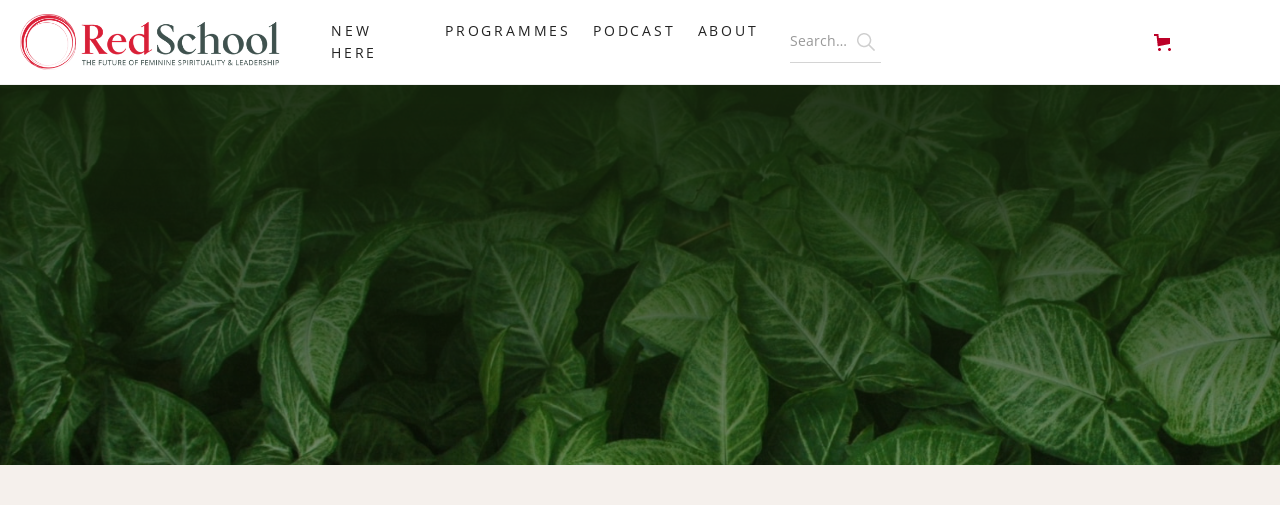

--- FILE ---
content_type: text/html
request_url: https://www.redschool.net/podcast/33
body_size: 14303
content:
<!DOCTYPE html><!-- Last Published: Thu Jan 08 2026 17:17:25 GMT+0000 (Coordinated Universal Time) -->
<html data-wf-domain="www.redschool.net" data-wf-page="615308a2b41b07c55cc8bb94" data-wf-site="5f527ffbf63288a99be45297" lang="en-gb" data-wf-collection="615308a2b41b0721a4c8bb92" data-wf-item-slug="33">
  <head>
    <meta charset="utf-8" />
    <title>Red School</title>
    <meta content="width=device-width, initial-scale=1" name="viewport" />
    <link href="https://cdn.prod.website-files.com/5f527ffbf63288a99be45297/css/red-school.webflow.shared.078aabbb2.min.css" rel="stylesheet" type="text/css" integrity="sha384-B4qruyuor9t4/adnweXFMwPZdPEbIexN7hXstiiYaP4tqoIiViKZUmZXLKzo3mSn" crossorigin="anonymous" />
    <link href="https://fonts.googleapis.com" rel="preconnect" />
    <link href="https://fonts.gstatic.com" rel="preconnect" crossorigin="anonymous" />
    <script src="https://ajax.googleapis.com/ajax/libs/webfont/1.6.26/webfont.js" type="text/javascript"></script>
    <script type="text/javascript">
      WebFont.load({
        google: {
          families: ["Open Sans:300,300italic,400,400italic,600,600italic,700,700italic,800,800italic", "Baskervville:regular"]
        }
      });
    </script>
    <script src="https://use.typekit.net/vni2lje.js" type="text/javascript"></script>
    <script type="text/javascript">
      try {
        Typekit.load();
      } catch (e) {}
    </script>
    <script type="text/javascript">
      ! function(o, c) {
        var n = c.documentElement,
          t = " w-mod-";
        n.className += t + "js", ("ontouchstart" in o || o.DocumentTouch && c instanceof DocumentTouch) && (n.className += t + "touch")
      }(window, document);
    </script>
    <link href="https://cdn.prod.website-files.com/5f527ffbf63288a99be45297/5fa3d4511531c32c3d422241_fav-32.png" rel="shortcut icon" type="image/x-icon" />
    <link href="https://cdn.prod.website-files.com/5f527ffbf63288a99be45297/5fa3d455eb48df1551687434_fav-256.png" rel="apple-touch-icon" />
    <script async="" src="https://www.googletagmanager.com/gtag/js?id=G-JKM5GXVKCW"></script>
    <script type="text/javascript">
      window.dataLayer = window.dataLayer || [];

      function gtag() {
        dataLayer.push(arguments);
      }
      gtag('js', new Date());
      gtag('config', 'G-JKM5GXVKCW', {
        'anonymize_ip': false
      });
    </script>
    <script type="text/javascript">
      ! function(f, b, e, v, n, t, s) {
        if (f.fbq) return;
        n = f.fbq = function() {
          n.callMethod ? n.callMethod.apply(n, arguments) : n.queue.push(arguments)
        };
        if (!f._fbq) f._fbq = n;
        n.push = n;
        n.loaded = !0;
        n.version = '2.0';
        n.agent = 'plwebflow';
        n.queue = [];
        t = b.createElement(e);
        t.async = !0;
        t.src = v;
        s = b.getElementsByTagName(e)[0];
        s.parentNode.insertBefore(t, s)
      }(window, document, 'script', 'https://connect.facebook.net/en_US/fbevents.js');
      fbq('init', '503236574471027');
      fbq('track', 'PageView');
    </script>
    <meta name="facebook-domain-verification" content="al6tqb49xrx04jphfd1gevyxrjmogv" />
    <script src="https://www.paypal.com/sdk/js?client-id=AeVgr6n0UlS9_b4u45Nlkd2mpKc6VUe9wjw2oKRrsXzIXZJ4K1q1CUaXvrTgcB5j0jb-E3fEwDD6DOEd&amp;merchant-id=6WYGR3RQQ44KA&amp;currency=GBP&amp;commit=false" type="text/javascript" data-wf-paypal-element="true"></script>
    <script type="text/javascript">
      window.__WEBFLOW_CURRENCY_SETTINGS = {
        "currencyCode": "GBP",
        "symbol": "£",
        "decimal": ".",
        "fractionDigits": 2,
        "group": ",",
        "template": "{{wf {\"path\":\"symbol\",\"type\":\"PlainText\"} }} {{wf {\"path\":\"amount\",\"type\":\"CommercePrice\"} }} {{wf {\"path\":\"currencyCode\",\"type\":\"PlainText\"} }}",
        "hideDecimalForWholeNumbers": false
      };
    </script>
  </head>
  <body class="body">
    <div data-collapse="medium" data-animation="default" data-duration="400" data-easing="ease" data-easing2="ease" role="banner" class="nav w-nav">
      <div class="navigation-container"><a href="/" class="brand w-nav-brand"><img src="https://cdn.prod.website-files.com/5f527ffbf63288a99be45297/6707b80b29e65fc410ecaa45_Red%20School%20Logo%202.0%20HORIZONTAL-TRANSPARENT.png" width="370" sizes="(max-width: 479px) 97vw, 370px" srcset="https://cdn.prod.website-files.com/5f527ffbf63288a99be45297/6707b80b29e65fc410ecaa45_Red%20School%20Logo%202.0%20HORIZONTAL-TRANSPARENT-p-500.png 500w, https://cdn.prod.website-files.com/5f527ffbf63288a99be45297/6707b80b29e65fc410ecaa45_Red%20School%20Logo%202.0%20HORIZONTAL-TRANSPARENT-p-800.png 800w, https://cdn.prod.website-files.com/5f527ffbf63288a99be45297/6707b80b29e65fc410ecaa45_Red%20School%20Logo%202.0%20HORIZONTAL-TRANSPARENT-p-1080.png 1080w, https://cdn.prod.website-files.com/5f527ffbf63288a99be45297/6707b80b29e65fc410ecaa45_Red%20School%20Logo%202.0%20HORIZONTAL-TRANSPARENT-p-1600.png 1600w, https://cdn.prod.website-files.com/5f527ffbf63288a99be45297/6707b80b29e65fc410ecaa45_Red%20School%20Logo%202.0%20HORIZONTAL-TRANSPARENT-p-2000.png 2000w, https://cdn.prod.website-files.com/5f527ffbf63288a99be45297/6707b80b29e65fc410ecaa45_Red%20School%20Logo%202.0%20HORIZONTAL-TRANSPARENT-p-2600.png 2600w, https://cdn.prod.website-files.com/5f527ffbf63288a99be45297/6707b80b29e65fc410ecaa45_Red%20School%20Logo%202.0%20HORIZONTAL-TRANSPARENT-p-3200.png 3200w, https://cdn.prod.website-files.com/5f527ffbf63288a99be45297/6707b80b29e65fc410ecaa45_Red%20School%20Logo%202.0%20HORIZONTAL-TRANSPARENT.png 7509w" alt="" class="logo new" /></a>
        <div class="navigation-left">
          <nav role="navigation" class="nav-menu-2 w-nav-menu">
            <form action="/search" class="search mobile-search w-form"><input class="search-input mobile-search-inout w-input" maxlength="256" name="query" placeholder="Search…" type="search" id="search" required="" /><input type="submit" class="search-button w-button" value=" " /></form>
            <div class="mobile-3"><a href="/start-here" class="navlink new-here w-nav-link">New here</a><a href="/about-2/programmes" class="navlink w-nav-link">Programmes</a><a href="/podcast" class="navlink w-nav-link">Podcast</a><a href="/about" class="navlink w-nav-link">ABOUT</a></div>
            <div class="c-secondary-wrapper-mobile"><a href="/menstrual-medicine-circle-facilitators" class="nav-link">Book a one-to-one</a><a href="/shop" class="nav-link">Shop</a><a href="/blog" class="nav-link">Blog</a><a href="/about-2/success-stories" class="nav-link">Success Stories</a><a href="/contact" class="nav-link">Contact</a><a href="https://community.redschool.net/" target="_blank" class="c-button w-button">Login</a></div>
          </nav>
        </div>
        <div class="navigation-right">
          <form action="/search" class="search mobile-hide w-form"><input class="search-input w-input" maxlength="256" name="query" placeholder="Search…" type="search" id="search" required="" /><input type="submit" class="search-button w-button" value=" " /></form>
          <div data-node-type="commerce-cart-wrapper" data-open-product="" data-wf-cart-type="rightSidebar" data-wf-cart-query="query Dynamo3 {
  database {
    id
    commerceOrder {
      comment
      extraItems {
        name
        pluginId
        pluginName
        price {
          decimalValue
          string
          unit
          value
        }
      }
      id
      startedOn
      statusFlags {
        hasDownloads
        hasSubscription
        isFreeOrder
        requiresShipping
      }
      subtotal {
        decimalValue
        string
        unit
        value
      }
      total {
        decimalValue
        string
        unit
        value
      }
      updatedOn
      userItems {
        count
        id
        price {
          value
          unit
          decimalValue
          string
        }
        product {
          id
          cmsLocaleId
          draft
          archived
          f_name_: name
          f_sku_properties_3dr: skuProperties {
            id
            name
            enum {
              id
              name
              slug
            }
          }
        }
        rowTotal {
          decimalValue
          string
          unit
          value
        }
        sku {
          cmsLocaleId
          draft
          archived
          f_main_image_4dr: mainImage {
            url
            file {
              size
              origFileName
              createdOn
              updatedOn
              mimeType
              width
              height
              variants {
                origFileName
                quality
                height
                width
                s3Url
                error
                size
              }
            }
            alt
          }
          f_sku_values_3dr: skuValues {
            property {
              id
            }
            value {
              id
            }
          }
          id
        }
        subscriptionFrequency
        subscriptionInterval
        subscriptionTrial
      }
      userItemsCount
    }
  }
  site {
    commerce {
      id
      businessAddress {
        country
      }
      defaultCountry
      defaultCurrency
      quickCheckoutEnabled
    }
  }
}" data-wf-page-link-href-prefix="" class="w-commerce-commercecartwrapper"><a href="#" data-node-type="commerce-cart-open-link" role="button" class="w-commerce-commercecartopenlink cart w-inline-block" aria-haspopup="dialog" aria-label="Open cart"><svg class="w-commerce-commercecartopenlinkicon icon" width="17px" height="17px" viewBox="0 0 17 17">
                <g stroke="none" stroke-width="1" fill="none" fill-rule="evenodd">
                  <path d="M2.60592789,2 L0,2 L0,0 L4.39407211,0 L4.84288393,4 L16,4 L16,9.93844589 L3.76940945,12.3694378 L2.60592789,2 Z M15.5,17 C14.6715729,17 14,16.3284271 14,15.5 C14,14.6715729 14.6715729,14 15.5,14 C16.3284271,14 17,14.6715729 17,15.5 C17,16.3284271 16.3284271,17 15.5,17 Z M5.5,17 C4.67157288,17 4,16.3284271 4,15.5 C4,14.6715729 4.67157288,14 5.5,14 C6.32842712,14 7,14.6715729 7,15.5 C7,16.3284271 6.32842712,17 5.5,17 Z" fill="currentColor" fill-rule="nonzero"></path>
                </g>
              </svg>
              <div data-wf-bindings="%5B%7B%22innerHTML%22%3A%7B%22type%22%3A%22Number%22%2C%22filter%22%3A%7B%22type%22%3A%22numberPrecision%22%2C%22params%22%3A%5B%220%22%2C%22numberPrecision%22%5D%7D%2C%22dataPath%22%3A%22database.commerceOrder.userItemsCount%22%7D%7D%5D" style="display:none" data-count-hide-rule="empty" class="w-commerce-commercecartopenlinkcount card-number">0</div>
            </a>
            <div data-node-type="commerce-cart-container-wrapper" style="display:none" class="w-commerce-commercecartcontainerwrapper w-commerce-commercecartcontainerwrapper--cartType-rightSidebar card">
              <div data-node-type="commerce-cart-container" role="dialog" class="w-commerce-commercecartcontainer">
                <div class="w-commerce-commercecartheader">
                  <h4 class="w-commerce-commercecartheading">Your Cart</h4><a href="#" data-node-type="commerce-cart-close-link" role="button" class="w-commerce-commercecartcloselink w-inline-block" aria-label="Close cart"><svg width="16px" height="16px" viewBox="0 0 16 16">
                      <g stroke="none" stroke-width="1" fill="none" fill-rule="evenodd">
                        <g fill-rule="nonzero" fill="#333333">
                          <polygon points="6.23223305 8 0.616116524 13.6161165 2.38388348 15.3838835 8 9.76776695 13.6161165 15.3838835 15.3838835 13.6161165 9.76776695 8 15.3838835 2.38388348 13.6161165 0.616116524 8 6.23223305 2.38388348 0.616116524 0.616116524 2.38388348 6.23223305 8"></polygon>
                        </g>
                      </g>
                    </svg></a>
                </div>
                <div class="w-commerce-commercecartformwrapper">
                  <form data-node-type="commerce-cart-form" style="display:none" class="w-commerce-commercecartform">
                    <script type="text/x-wf-template" id="wf-template-0465ae9f-0633-f241-a81b-c802f9e64236">%3Cdiv%20class%3D%22w-commerce-commercecartitem%22%3E%3Cimg%20data-wf-bindings%3D%22%255B%257B%2522src%2522%253A%257B%2522type%2522%253A%2522ImageRef%2522%252C%2522filter%2522%253A%257B%2522type%2522%253A%2522identity%2522%252C%2522params%2522%253A%255B%255D%257D%252C%2522dataPath%2522%253A%2522database.commerceOrder.userItems%255B%255D.sku.f_main_image_4dr%2522%257D%257D%255D%22%20src%3D%22%22%20alt%3D%22%22%20class%3D%22w-commerce-commercecartitemimage%20w-dyn-bind-empty%22%2F%3E%3Cdiv%20class%3D%22w-commerce-commercecartiteminfo%22%3E%3Cdiv%20data-wf-bindings%3D%22%255B%257B%2522innerHTML%2522%253A%257B%2522type%2522%253A%2522PlainText%2522%252C%2522filter%2522%253A%257B%2522type%2522%253A%2522identity%2522%252C%2522params%2522%253A%255B%255D%257D%252C%2522dataPath%2522%253A%2522database.commerceOrder.userItems%255B%255D.product.f_name_%2522%257D%257D%255D%22%20class%3D%22w-commerce-commercecartproductname%20w-dyn-bind-empty%22%3E%3C%2Fdiv%3E%3Cdiv%20data-wf-bindings%3D%22%255B%257B%2522innerHTML%2522%253A%257B%2522type%2522%253A%2522CommercePrice%2522%252C%2522filter%2522%253A%257B%2522type%2522%253A%2522price%2522%252C%2522params%2522%253A%255B%255D%257D%252C%2522dataPath%2522%253A%2522database.commerceOrder.userItems%255B%255D.price%2522%257D%257D%255D%22%3E%240.00%3C%2Fdiv%3E%3Cscript%20type%3D%22text%2Fx-wf-template%22%20id%3D%22wf-template-0465ae9f-0633-f241-a81b-c802f9e6423c%22%3E%253Cli%253E%253Cspan%2520data-wf-bindings%253D%2522%25255B%25257B%252522innerHTML%252522%25253A%25257B%252522type%252522%25253A%252522PlainText%252522%25252C%252522filter%252522%25253A%25257B%252522type%252522%25253A%252522identity%252522%25252C%252522params%252522%25253A%25255B%25255D%25257D%25252C%252522dataPath%252522%25253A%252522database.commerceOrder.userItems%25255B%25255D.product.f_sku_properties_3dr%25255B%25255D.name%252522%25257D%25257D%25255D%2522%2520class%253D%2522w-dyn-bind-empty%2522%253E%253C%252Fspan%253E%253Cspan%253E%253A%2520%253C%252Fspan%253E%253Cspan%2520data-wf-bindings%253D%2522%25255B%25257B%252522innerHTML%252522%25253A%25257B%252522type%252522%25253A%252522CommercePropValues%252522%25252C%252522filter%252522%25253A%25257B%252522type%252522%25253A%252522identity%252522%25252C%252522params%252522%25253A%25255B%25255D%25257D%25252C%252522dataPath%252522%25253A%252522database.commerceOrder.userItems%25255B%25255D.product.f_sku_properties_3dr%25255B%25255D%252522%25257D%25257D%25255D%2522%2520class%253D%2522w-dyn-bind-empty%2522%253E%253C%252Fspan%253E%253C%252Fli%253E%3C%2Fscript%3E%3Cul%20data-wf-bindings%3D%22%255B%257B%2522optionSets%2522%253A%257B%2522type%2522%253A%2522CommercePropTable%2522%252C%2522filter%2522%253A%257B%2522type%2522%253A%2522identity%2522%252C%2522params%2522%253A%255B%255D%257D%252C%2522dataPath%2522%253A%2522database.commerceOrder.userItems%255B%255D.product.f_sku_properties_3dr%5B%5D%2522%257D%257D%252C%257B%2522optionValues%2522%253A%257B%2522type%2522%253A%2522CommercePropValues%2522%252C%2522filter%2522%253A%257B%2522type%2522%253A%2522identity%2522%252C%2522params%2522%253A%255B%255D%257D%252C%2522dataPath%2522%253A%2522database.commerceOrder.userItems%255B%255D.sku.f_sku_values_3dr%2522%257D%257D%255D%22%20class%3D%22w-commerce-commercecartoptionlist%22%20data-wf-collection%3D%22database.commerceOrder.userItems%255B%255D.product.f_sku_properties_3dr%22%20data-wf-template-id%3D%22wf-template-0465ae9f-0633-f241-a81b-c802f9e6423c%22%3E%3Cli%3E%3Cspan%20data-wf-bindings%3D%22%255B%257B%2522innerHTML%2522%253A%257B%2522type%2522%253A%2522PlainText%2522%252C%2522filter%2522%253A%257B%2522type%2522%253A%2522identity%2522%252C%2522params%2522%253A%255B%255D%257D%252C%2522dataPath%2522%253A%2522database.commerceOrder.userItems%255B%255D.product.f_sku_properties_3dr%255B%255D.name%2522%257D%257D%255D%22%20class%3D%22w-dyn-bind-empty%22%3E%3C%2Fspan%3E%3Cspan%3E%3A%20%3C%2Fspan%3E%3Cspan%20data-wf-bindings%3D%22%255B%257B%2522innerHTML%2522%253A%257B%2522type%2522%253A%2522CommercePropValues%2522%252C%2522filter%2522%253A%257B%2522type%2522%253A%2522identity%2522%252C%2522params%2522%253A%255B%255D%257D%252C%2522dataPath%2522%253A%2522database.commerceOrder.userItems%255B%255D.product.f_sku_properties_3dr%255B%255D%2522%257D%257D%255D%22%20class%3D%22w-dyn-bind-empty%22%3E%3C%2Fspan%3E%3C%2Fli%3E%3C%2Ful%3E%3Ca%20href%3D%22%23%22%20role%3D%22%22%20data-wf-bindings%3D%22%255B%257B%2522data-commerce-sku-id%2522%253A%257B%2522type%2522%253A%2522ItemRef%2522%252C%2522filter%2522%253A%257B%2522type%2522%253A%2522identity%2522%252C%2522params%2522%253A%255B%255D%257D%252C%2522dataPath%2522%253A%2522database.commerceOrder.userItems%255B%255D.sku.id%2522%257D%257D%255D%22%20class%3D%22w-inline-block%22%20data-wf-cart-action%3D%22remove-item%22%20data-commerce-sku-id%3D%22%22%20aria-label%3D%22Remove%20item%20from%20cart%22%3E%3Cdiv%3ERemove%3C%2Fdiv%3E%3C%2Fa%3E%3C%2Fdiv%3E%3Cinput%20data-wf-bindings%3D%22%255B%257B%2522value%2522%253A%257B%2522type%2522%253A%2522Number%2522%252C%2522filter%2522%253A%257B%2522type%2522%253A%2522numberPrecision%2522%252C%2522params%2522%253A%255B%25220%2522%252C%2522numberPrecision%2522%255D%257D%252C%2522dataPath%2522%253A%2522database.commerceOrder.userItems%255B%255D.count%2522%257D%257D%252C%257B%2522data-commerce-sku-id%2522%253A%257B%2522type%2522%253A%2522ItemRef%2522%252C%2522filter%2522%253A%257B%2522type%2522%253A%2522identity%2522%252C%2522params%2522%253A%255B%255D%257D%252C%2522dataPath%2522%253A%2522database.commerceOrder.userItems%255B%255D.sku.id%2522%257D%257D%255D%22%20class%3D%22w-commerce-commercecartquantity%20cart-quantity%22%20required%3D%22%22%20pattern%3D%22%5E%5B0-9%5D%2B%24%22%20inputMode%3D%22numeric%22%20type%3D%22number%22%20name%3D%22quantity%22%20autoComplete%3D%22off%22%20data-wf-cart-action%3D%22update-item-quantity%22%20data-commerce-sku-id%3D%22%22%20value%3D%221%22%2F%3E%3C%2Fdiv%3E</script>
                    <div class="w-commerce-commercecartlist" data-wf-collection="database.commerceOrder.userItems" data-wf-template-id="wf-template-0465ae9f-0633-f241-a81b-c802f9e64236">
                      <div class="w-commerce-commercecartitem"><img data-wf-bindings="%5B%7B%22src%22%3A%7B%22type%22%3A%22ImageRef%22%2C%22filter%22%3A%7B%22type%22%3A%22identity%22%2C%22params%22%3A%5B%5D%7D%2C%22dataPath%22%3A%22database.commerceOrder.userItems%5B%5D.sku.f_main_image_4dr%22%7D%7D%5D" src="" alt="" class="w-commerce-commercecartitemimage w-dyn-bind-empty" />
                        <div class="w-commerce-commercecartiteminfo">
                          <div data-wf-bindings="%5B%7B%22innerHTML%22%3A%7B%22type%22%3A%22PlainText%22%2C%22filter%22%3A%7B%22type%22%3A%22identity%22%2C%22params%22%3A%5B%5D%7D%2C%22dataPath%22%3A%22database.commerceOrder.userItems%5B%5D.product.f_name_%22%7D%7D%5D" class="w-commerce-commercecartproductname w-dyn-bind-empty"></div>
                          <div data-wf-bindings="%5B%7B%22innerHTML%22%3A%7B%22type%22%3A%22CommercePrice%22%2C%22filter%22%3A%7B%22type%22%3A%22price%22%2C%22params%22%3A%5B%5D%7D%2C%22dataPath%22%3A%22database.commerceOrder.userItems%5B%5D.price%22%7D%7D%5D">$0.00</div>
                          <script type="text/x-wf-template" id="wf-template-0465ae9f-0633-f241-a81b-c802f9e6423c">%3Cli%3E%3Cspan%20data-wf-bindings%3D%22%255B%257B%2522innerHTML%2522%253A%257B%2522type%2522%253A%2522PlainText%2522%252C%2522filter%2522%253A%257B%2522type%2522%253A%2522identity%2522%252C%2522params%2522%253A%255B%255D%257D%252C%2522dataPath%2522%253A%2522database.commerceOrder.userItems%255B%255D.product.f_sku_properties_3dr%255B%255D.name%2522%257D%257D%255D%22%20class%3D%22w-dyn-bind-empty%22%3E%3C%2Fspan%3E%3Cspan%3E%3A%20%3C%2Fspan%3E%3Cspan%20data-wf-bindings%3D%22%255B%257B%2522innerHTML%2522%253A%257B%2522type%2522%253A%2522CommercePropValues%2522%252C%2522filter%2522%253A%257B%2522type%2522%253A%2522identity%2522%252C%2522params%2522%253A%255B%255D%257D%252C%2522dataPath%2522%253A%2522database.commerceOrder.userItems%255B%255D.product.f_sku_properties_3dr%255B%255D%2522%257D%257D%255D%22%20class%3D%22w-dyn-bind-empty%22%3E%3C%2Fspan%3E%3C%2Fli%3E</script>
                          <ul data-wf-bindings="%5B%7B%22optionSets%22%3A%7B%22type%22%3A%22CommercePropTable%22%2C%22filter%22%3A%7B%22type%22%3A%22identity%22%2C%22params%22%3A%5B%5D%7D%2C%22dataPath%22%3A%22database.commerceOrder.userItems%5B%5D.product.f_sku_properties_3dr[]%22%7D%7D%2C%7B%22optionValues%22%3A%7B%22type%22%3A%22CommercePropValues%22%2C%22filter%22%3A%7B%22type%22%3A%22identity%22%2C%22params%22%3A%5B%5D%7D%2C%22dataPath%22%3A%22database.commerceOrder.userItems%5B%5D.sku.f_sku_values_3dr%22%7D%7D%5D" class="w-commerce-commercecartoptionlist" data-wf-collection="database.commerceOrder.userItems%5B%5D.product.f_sku_properties_3dr" data-wf-template-id="wf-template-0465ae9f-0633-f241-a81b-c802f9e6423c">
                            <li><span data-wf-bindings="%5B%7B%22innerHTML%22%3A%7B%22type%22%3A%22PlainText%22%2C%22filter%22%3A%7B%22type%22%3A%22identity%22%2C%22params%22%3A%5B%5D%7D%2C%22dataPath%22%3A%22database.commerceOrder.userItems%5B%5D.product.f_sku_properties_3dr%5B%5D.name%22%7D%7D%5D" class="w-dyn-bind-empty"></span><span>: </span><span data-wf-bindings="%5B%7B%22innerHTML%22%3A%7B%22type%22%3A%22CommercePropValues%22%2C%22filter%22%3A%7B%22type%22%3A%22identity%22%2C%22params%22%3A%5B%5D%7D%2C%22dataPath%22%3A%22database.commerceOrder.userItems%5B%5D.product.f_sku_properties_3dr%5B%5D%22%7D%7D%5D" class="w-dyn-bind-empty"></span></li>
                          </ul><a href="#" role="" data-wf-bindings="%5B%7B%22data-commerce-sku-id%22%3A%7B%22type%22%3A%22ItemRef%22%2C%22filter%22%3A%7B%22type%22%3A%22identity%22%2C%22params%22%3A%5B%5D%7D%2C%22dataPath%22%3A%22database.commerceOrder.userItems%5B%5D.sku.id%22%7D%7D%5D" class="w-inline-block" data-wf-cart-action="remove-item" data-commerce-sku-id="" aria-label="Remove item from cart">
                            <div>Remove</div>
                          </a>
                        </div><input data-wf-bindings="%5B%7B%22value%22%3A%7B%22type%22%3A%22Number%22%2C%22filter%22%3A%7B%22type%22%3A%22numberPrecision%22%2C%22params%22%3A%5B%220%22%2C%22numberPrecision%22%5D%7D%2C%22dataPath%22%3A%22database.commerceOrder.userItems%5B%5D.count%22%7D%7D%2C%7B%22data-commerce-sku-id%22%3A%7B%22type%22%3A%22ItemRef%22%2C%22filter%22%3A%7B%22type%22%3A%22identity%22%2C%22params%22%3A%5B%5D%7D%2C%22dataPath%22%3A%22database.commerceOrder.userItems%5B%5D.sku.id%22%7D%7D%5D" class="w-commerce-commercecartquantity cart-quantity" required="" pattern="^[0-9]+$" inputMode="numeric" type="number" name="quantity" autoComplete="off" data-wf-cart-action="update-item-quantity" data-commerce-sku-id="" value="1" />
                      </div>
                    </div>
                    <div class="w-commerce-commercecartfooter">
                      <div aria-live="" aria-atomic="false" class="w-commerce-commercecartlineitem">
                        <div>Subtotal</div>
                        <div data-wf-bindings="%5B%7B%22innerHTML%22%3A%7B%22type%22%3A%22CommercePrice%22%2C%22filter%22%3A%7B%22type%22%3A%22price%22%2C%22params%22%3A%5B%5D%7D%2C%22dataPath%22%3A%22database.commerceOrder.subtotal%22%7D%7D%5D" class="w-commerce-commercecartordervalue"></div>
                      </div>
                      <div data-wf-paypal-button="{&quot;layout&quot;:&quot;vertical&quot;,&quot;color&quot;:&quot;gold&quot;,&quot;shape&quot;:&quot;rect&quot;,&quot;label&quot;:&quot;paypal&quot;,&quot;tagline&quot;:false,&quot;note&quot;:false}"></div>
                    </div>
                  </form>
                  <div class="w-commerce-commercecartemptystate">
                    <div>No items found.</div>
                  </div>
                  <div aria-live="" style="display:none" data-node-type="commerce-cart-error" class="w-commerce-commercecarterrorstate">
                    <div class="w-cart-error-msg" data-w-cart-quantity-error="Product is not available in this quantity." data-w-cart-general-error="Something went wrong when adding this item to the cart." data-w-cart-checkout-error="Checkout is disabled on this site." data-w-cart-cart_order_min-error="The order minimum was not met. Add more items to your cart to continue." data-w-cart-subscription_error-error="Before you purchase, please use your email invite to verify your address so we can send order updates.">Product is not available in this quantity.</div>
                  </div>
                </div>
              </div>
            </div>
          </div>
          <div data-node-type="commerce-cart-wrapper" data-open-product="" data-wf-cart-type="rightDropdown" data-wf-cart-query="query Dynamo3 {
  database {
    id
    commerceOrder {
      comment
      extraItems {
        name
        pluginId
        pluginName
        price {
          decimalValue
          string
          unit
          value
        }
      }
      id
      startedOn
      statusFlags {
        hasDownloads
        hasSubscription
        isFreeOrder
        requiresShipping
      }
      subtotal {
        decimalValue
        string
        unit
        value
      }
      total {
        decimalValue
        string
        unit
        value
      }
      updatedOn
      userItems {
        count
        id
        price {
          value
          unit
          decimalValue
          string
        }
        product {
          id
          cmsLocaleId
          draft
          archived
          f_name_: name
          f_sku_properties_3dr: skuProperties {
            id
            name
            enum {
              id
              name
              slug
            }
          }
        }
        rowTotal {
          decimalValue
          string
          unit
          value
        }
        sku {
          cmsLocaleId
          draft
          archived
          f_main_image_4dr: mainImage {
            url
            file {
              size
              origFileName
              createdOn
              updatedOn
              mimeType
              width
              height
              variants {
                origFileName
                quality
                height
                width
                s3Url
                error
                size
              }
            }
            alt
          }
          f_sku_values_3dr: skuValues {
            property {
              id
            }
            value {
              id
            }
          }
          id
        }
        subscriptionFrequency
        subscriptionInterval
        subscriptionTrial
      }
      userItemsCount
    }
  }
  site {
    commerce {
      id
      businessAddress {
        country
      }
      defaultCountry
      defaultCurrency
      quickCheckoutEnabled
    }
  }
}" data-wf-page-link-href-prefix="" class="w-commerce-commercecartwrapper"><a href="#" data-node-type="commerce-cart-open-link" role="button" class="w-commerce-commercecartopenlink cart mobile w-inline-block" aria-haspopup="dialog" aria-label="Open cart"><svg class="w-commerce-commercecartopenlinkicon icon" width="17px" height="17px" viewBox="0 0 17 17">
                <g stroke="none" stroke-width="1" fill="none" fill-rule="evenodd">
                  <path d="M2.60592789,2 L0,2 L0,0 L4.39407211,0 L4.84288393,4 L16,4 L16,9.93844589 L3.76940945,12.3694378 L2.60592789,2 Z M15.5,17 C14.6715729,17 14,16.3284271 14,15.5 C14,14.6715729 14.6715729,14 15.5,14 C16.3284271,14 17,14.6715729 17,15.5 C17,16.3284271 16.3284271,17 15.5,17 Z M5.5,17 C4.67157288,17 4,16.3284271 4,15.5 C4,14.6715729 4.67157288,14 5.5,14 C6.32842712,14 7,14.6715729 7,15.5 C7,16.3284271 6.32842712,17 5.5,17 Z" fill="currentColor" fill-rule="nonzero"></path>
                </g>
              </svg>
              <div data-wf-bindings="%5B%7B%22innerHTML%22%3A%7B%22type%22%3A%22Number%22%2C%22filter%22%3A%7B%22type%22%3A%22numberPrecision%22%2C%22params%22%3A%5B%220%22%2C%22numberPrecision%22%5D%7D%2C%22dataPath%22%3A%22database.commerceOrder.userItemsCount%22%7D%7D%5D" style="display:none" data-count-hide-rule="always" class="w-commerce-commercecartopenlinkcount card-number">0</div>
            </a>
            <div data-node-type="commerce-cart-container-wrapper" style="display:none" class="w-commerce-commercecartcontainerwrapper w-commerce-commercecartcontainerwrapper--cartType-rightDropdown card">
              <div data-node-type="commerce-cart-container" role="dialog" class="w-commerce-commercecartcontainer">
                <div class="w-commerce-commercecartheader">
                  <h4 class="w-commerce-commercecartheading">Your Cart</h4><a href="#" data-node-type="commerce-cart-close-link" role="button" class="w-commerce-commercecartcloselink w-inline-block" aria-label="Close cart"><svg width="16px" height="16px" viewBox="0 0 16 16">
                      <g stroke="none" stroke-width="1" fill="none" fill-rule="evenodd">
                        <g fill-rule="nonzero" fill="#333333">
                          <polygon points="6.23223305 8 0.616116524 13.6161165 2.38388348 15.3838835 8 9.76776695 13.6161165 15.3838835 15.3838835 13.6161165 9.76776695 8 15.3838835 2.38388348 13.6161165 0.616116524 8 6.23223305 2.38388348 0.616116524 0.616116524 2.38388348 6.23223305 8"></polygon>
                        </g>
                      </g>
                    </svg></a>
                </div>
                <div class="w-commerce-commercecartformwrapper">
                  <form data-node-type="commerce-cart-form" style="display:none" class="w-commerce-commercecartform">
                    <script type="text/x-wf-template" id="wf-template-29d02f29-13bd-57fa-a400-2335fbe8634f">%3Cdiv%20class%3D%22w-commerce-commercecartitem%22%3E%3Cimg%20data-wf-bindings%3D%22%255B%257B%2522src%2522%253A%257B%2522type%2522%253A%2522ImageRef%2522%252C%2522filter%2522%253A%257B%2522type%2522%253A%2522identity%2522%252C%2522params%2522%253A%255B%255D%257D%252C%2522dataPath%2522%253A%2522database.commerceOrder.userItems%255B%255D.sku.f_main_image_4dr%2522%257D%257D%255D%22%20src%3D%22%22%20alt%3D%22%22%20class%3D%22w-commerce-commercecartitemimage%20w-dyn-bind-empty%22%2F%3E%3Cdiv%20class%3D%22w-commerce-commercecartiteminfo%22%3E%3Cdiv%20data-wf-bindings%3D%22%255B%257B%2522innerHTML%2522%253A%257B%2522type%2522%253A%2522PlainText%2522%252C%2522filter%2522%253A%257B%2522type%2522%253A%2522identity%2522%252C%2522params%2522%253A%255B%255D%257D%252C%2522dataPath%2522%253A%2522database.commerceOrder.userItems%255B%255D.product.f_name_%2522%257D%257D%255D%22%20class%3D%22w-commerce-commercecartproductname%20w-dyn-bind-empty%22%3E%3C%2Fdiv%3E%3Cdiv%20data-wf-bindings%3D%22%255B%257B%2522innerHTML%2522%253A%257B%2522type%2522%253A%2522CommercePrice%2522%252C%2522filter%2522%253A%257B%2522type%2522%253A%2522price%2522%252C%2522params%2522%253A%255B%255D%257D%252C%2522dataPath%2522%253A%2522database.commerceOrder.userItems%255B%255D.price%2522%257D%257D%255D%22%3E%240.00%3C%2Fdiv%3E%3Cscript%20type%3D%22text%2Fx-wf-template%22%20id%3D%22wf-template-29d02f29-13bd-57fa-a400-2335fbe86355%22%3E%253Cli%253E%253Cspan%2520data-wf-bindings%253D%2522%25255B%25257B%252522innerHTML%252522%25253A%25257B%252522type%252522%25253A%252522PlainText%252522%25252C%252522filter%252522%25253A%25257B%252522type%252522%25253A%252522identity%252522%25252C%252522params%252522%25253A%25255B%25255D%25257D%25252C%252522dataPath%252522%25253A%252522database.commerceOrder.userItems%25255B%25255D.product.f_sku_properties_3dr%25255B%25255D.name%252522%25257D%25257D%25255D%2522%2520class%253D%2522w-dyn-bind-empty%2522%253E%253C%252Fspan%253E%253Cspan%253E%253A%2520%253C%252Fspan%253E%253Cspan%2520data-wf-bindings%253D%2522%25255B%25257B%252522innerHTML%252522%25253A%25257B%252522type%252522%25253A%252522CommercePropValues%252522%25252C%252522filter%252522%25253A%25257B%252522type%252522%25253A%252522identity%252522%25252C%252522params%252522%25253A%25255B%25255D%25257D%25252C%252522dataPath%252522%25253A%252522database.commerceOrder.userItems%25255B%25255D.product.f_sku_properties_3dr%25255B%25255D%252522%25257D%25257D%25255D%2522%2520class%253D%2522w-dyn-bind-empty%2522%253E%253C%252Fspan%253E%253C%252Fli%253E%3C%2Fscript%3E%3Cul%20data-wf-bindings%3D%22%255B%257B%2522optionSets%2522%253A%257B%2522type%2522%253A%2522CommercePropTable%2522%252C%2522filter%2522%253A%257B%2522type%2522%253A%2522identity%2522%252C%2522params%2522%253A%255B%255D%257D%252C%2522dataPath%2522%253A%2522database.commerceOrder.userItems%255B%255D.product.f_sku_properties_3dr%5B%5D%2522%257D%257D%252C%257B%2522optionValues%2522%253A%257B%2522type%2522%253A%2522CommercePropValues%2522%252C%2522filter%2522%253A%257B%2522type%2522%253A%2522identity%2522%252C%2522params%2522%253A%255B%255D%257D%252C%2522dataPath%2522%253A%2522database.commerceOrder.userItems%255B%255D.sku.f_sku_values_3dr%2522%257D%257D%255D%22%20class%3D%22w-commerce-commercecartoptionlist%22%20data-wf-collection%3D%22database.commerceOrder.userItems%255B%255D.product.f_sku_properties_3dr%22%20data-wf-template-id%3D%22wf-template-29d02f29-13bd-57fa-a400-2335fbe86355%22%3E%3Cli%3E%3Cspan%20data-wf-bindings%3D%22%255B%257B%2522innerHTML%2522%253A%257B%2522type%2522%253A%2522PlainText%2522%252C%2522filter%2522%253A%257B%2522type%2522%253A%2522identity%2522%252C%2522params%2522%253A%255B%255D%257D%252C%2522dataPath%2522%253A%2522database.commerceOrder.userItems%255B%255D.product.f_sku_properties_3dr%255B%255D.name%2522%257D%257D%255D%22%20class%3D%22w-dyn-bind-empty%22%3E%3C%2Fspan%3E%3Cspan%3E%3A%20%3C%2Fspan%3E%3Cspan%20data-wf-bindings%3D%22%255B%257B%2522innerHTML%2522%253A%257B%2522type%2522%253A%2522CommercePropValues%2522%252C%2522filter%2522%253A%257B%2522type%2522%253A%2522identity%2522%252C%2522params%2522%253A%255B%255D%257D%252C%2522dataPath%2522%253A%2522database.commerceOrder.userItems%255B%255D.product.f_sku_properties_3dr%255B%255D%2522%257D%257D%255D%22%20class%3D%22w-dyn-bind-empty%22%3E%3C%2Fspan%3E%3C%2Fli%3E%3C%2Ful%3E%3Ca%20href%3D%22%23%22%20role%3D%22%22%20data-wf-bindings%3D%22%255B%257B%2522data-commerce-sku-id%2522%253A%257B%2522type%2522%253A%2522ItemRef%2522%252C%2522filter%2522%253A%257B%2522type%2522%253A%2522identity%2522%252C%2522params%2522%253A%255B%255D%257D%252C%2522dataPath%2522%253A%2522database.commerceOrder.userItems%255B%255D.sku.id%2522%257D%257D%255D%22%20class%3D%22w-inline-block%22%20data-wf-cart-action%3D%22remove-item%22%20data-commerce-sku-id%3D%22%22%20aria-label%3D%22Remove%20item%20from%20cart%22%3E%3Cdiv%3ERemove%3C%2Fdiv%3E%3C%2Fa%3E%3C%2Fdiv%3E%3Cinput%20data-wf-bindings%3D%22%255B%257B%2522value%2522%253A%257B%2522type%2522%253A%2522Number%2522%252C%2522filter%2522%253A%257B%2522type%2522%253A%2522numberPrecision%2522%252C%2522params%2522%253A%255B%25220%2522%252C%2522numberPrecision%2522%255D%257D%252C%2522dataPath%2522%253A%2522database.commerceOrder.userItems%255B%255D.count%2522%257D%257D%252C%257B%2522data-commerce-sku-id%2522%253A%257B%2522type%2522%253A%2522ItemRef%2522%252C%2522filter%2522%253A%257B%2522type%2522%253A%2522identity%2522%252C%2522params%2522%253A%255B%255D%257D%252C%2522dataPath%2522%253A%2522database.commerceOrder.userItems%255B%255D.sku.id%2522%257D%257D%255D%22%20class%3D%22w-commerce-commercecartquantity%20cart-quantity%22%20required%3D%22%22%20pattern%3D%22%5E%5B0-9%5D%2B%24%22%20inputMode%3D%22numeric%22%20type%3D%22number%22%20name%3D%22quantity%22%20autoComplete%3D%22off%22%20data-wf-cart-action%3D%22update-item-quantity%22%20data-commerce-sku-id%3D%22%22%20value%3D%221%22%2F%3E%3C%2Fdiv%3E</script>
                    <div class="w-commerce-commercecartlist" data-wf-collection="database.commerceOrder.userItems" data-wf-template-id="wf-template-29d02f29-13bd-57fa-a400-2335fbe8634f">
                      <div class="w-commerce-commercecartitem"><img data-wf-bindings="%5B%7B%22src%22%3A%7B%22type%22%3A%22ImageRef%22%2C%22filter%22%3A%7B%22type%22%3A%22identity%22%2C%22params%22%3A%5B%5D%7D%2C%22dataPath%22%3A%22database.commerceOrder.userItems%5B%5D.sku.f_main_image_4dr%22%7D%7D%5D" src="" alt="" class="w-commerce-commercecartitemimage w-dyn-bind-empty" />
                        <div class="w-commerce-commercecartiteminfo">
                          <div data-wf-bindings="%5B%7B%22innerHTML%22%3A%7B%22type%22%3A%22PlainText%22%2C%22filter%22%3A%7B%22type%22%3A%22identity%22%2C%22params%22%3A%5B%5D%7D%2C%22dataPath%22%3A%22database.commerceOrder.userItems%5B%5D.product.f_name_%22%7D%7D%5D" class="w-commerce-commercecartproductname w-dyn-bind-empty"></div>
                          <div data-wf-bindings="%5B%7B%22innerHTML%22%3A%7B%22type%22%3A%22CommercePrice%22%2C%22filter%22%3A%7B%22type%22%3A%22price%22%2C%22params%22%3A%5B%5D%7D%2C%22dataPath%22%3A%22database.commerceOrder.userItems%5B%5D.price%22%7D%7D%5D">$0.00</div>
                          <script type="text/x-wf-template" id="wf-template-29d02f29-13bd-57fa-a400-2335fbe86355">%3Cli%3E%3Cspan%20data-wf-bindings%3D%22%255B%257B%2522innerHTML%2522%253A%257B%2522type%2522%253A%2522PlainText%2522%252C%2522filter%2522%253A%257B%2522type%2522%253A%2522identity%2522%252C%2522params%2522%253A%255B%255D%257D%252C%2522dataPath%2522%253A%2522database.commerceOrder.userItems%255B%255D.product.f_sku_properties_3dr%255B%255D.name%2522%257D%257D%255D%22%20class%3D%22w-dyn-bind-empty%22%3E%3C%2Fspan%3E%3Cspan%3E%3A%20%3C%2Fspan%3E%3Cspan%20data-wf-bindings%3D%22%255B%257B%2522innerHTML%2522%253A%257B%2522type%2522%253A%2522CommercePropValues%2522%252C%2522filter%2522%253A%257B%2522type%2522%253A%2522identity%2522%252C%2522params%2522%253A%255B%255D%257D%252C%2522dataPath%2522%253A%2522database.commerceOrder.userItems%255B%255D.product.f_sku_properties_3dr%255B%255D%2522%257D%257D%255D%22%20class%3D%22w-dyn-bind-empty%22%3E%3C%2Fspan%3E%3C%2Fli%3E</script>
                          <ul data-wf-bindings="%5B%7B%22optionSets%22%3A%7B%22type%22%3A%22CommercePropTable%22%2C%22filter%22%3A%7B%22type%22%3A%22identity%22%2C%22params%22%3A%5B%5D%7D%2C%22dataPath%22%3A%22database.commerceOrder.userItems%5B%5D.product.f_sku_properties_3dr[]%22%7D%7D%2C%7B%22optionValues%22%3A%7B%22type%22%3A%22CommercePropValues%22%2C%22filter%22%3A%7B%22type%22%3A%22identity%22%2C%22params%22%3A%5B%5D%7D%2C%22dataPath%22%3A%22database.commerceOrder.userItems%5B%5D.sku.f_sku_values_3dr%22%7D%7D%5D" class="w-commerce-commercecartoptionlist" data-wf-collection="database.commerceOrder.userItems%5B%5D.product.f_sku_properties_3dr" data-wf-template-id="wf-template-29d02f29-13bd-57fa-a400-2335fbe86355">
                            <li><span data-wf-bindings="%5B%7B%22innerHTML%22%3A%7B%22type%22%3A%22PlainText%22%2C%22filter%22%3A%7B%22type%22%3A%22identity%22%2C%22params%22%3A%5B%5D%7D%2C%22dataPath%22%3A%22database.commerceOrder.userItems%5B%5D.product.f_sku_properties_3dr%5B%5D.name%22%7D%7D%5D" class="w-dyn-bind-empty"></span><span>: </span><span data-wf-bindings="%5B%7B%22innerHTML%22%3A%7B%22type%22%3A%22CommercePropValues%22%2C%22filter%22%3A%7B%22type%22%3A%22identity%22%2C%22params%22%3A%5B%5D%7D%2C%22dataPath%22%3A%22database.commerceOrder.userItems%5B%5D.product.f_sku_properties_3dr%5B%5D%22%7D%7D%5D" class="w-dyn-bind-empty"></span></li>
                          </ul><a href="#" role="" data-wf-bindings="%5B%7B%22data-commerce-sku-id%22%3A%7B%22type%22%3A%22ItemRef%22%2C%22filter%22%3A%7B%22type%22%3A%22identity%22%2C%22params%22%3A%5B%5D%7D%2C%22dataPath%22%3A%22database.commerceOrder.userItems%5B%5D.sku.id%22%7D%7D%5D" class="w-inline-block" data-wf-cart-action="remove-item" data-commerce-sku-id="" aria-label="Remove item from cart">
                            <div>Remove</div>
                          </a>
                        </div><input data-wf-bindings="%5B%7B%22value%22%3A%7B%22type%22%3A%22Number%22%2C%22filter%22%3A%7B%22type%22%3A%22numberPrecision%22%2C%22params%22%3A%5B%220%22%2C%22numberPrecision%22%5D%7D%2C%22dataPath%22%3A%22database.commerceOrder.userItems%5B%5D.count%22%7D%7D%2C%7B%22data-commerce-sku-id%22%3A%7B%22type%22%3A%22ItemRef%22%2C%22filter%22%3A%7B%22type%22%3A%22identity%22%2C%22params%22%3A%5B%5D%7D%2C%22dataPath%22%3A%22database.commerceOrder.userItems%5B%5D.sku.id%22%7D%7D%5D" class="w-commerce-commercecartquantity cart-quantity" required="" pattern="^[0-9]+$" inputMode="numeric" type="number" name="quantity" autoComplete="off" data-wf-cart-action="update-item-quantity" data-commerce-sku-id="" value="1" />
                      </div>
                    </div>
                    <div class="w-commerce-commercecartfooter">
                      <div aria-live="" aria-atomic="false" class="w-commerce-commercecartlineitem">
                        <div>Subtotal</div>
                        <div data-wf-bindings="%5B%7B%22innerHTML%22%3A%7B%22type%22%3A%22CommercePrice%22%2C%22filter%22%3A%7B%22type%22%3A%22price%22%2C%22params%22%3A%5B%5D%7D%2C%22dataPath%22%3A%22database.commerceOrder.subtotal%22%7D%7D%5D" class="w-commerce-commercecartordervalue"></div>
                      </div>
                      <div>
                        <div data-node-type="commerce-cart-quick-checkout-actions" style="display:none"><a role="button" tabindex="0" aria-haspopup="dialog" aria-label="Apple Pay" data-node-type="commerce-cart-apple-pay-button" style="background-image:-webkit-named-image(apple-pay-logo-white);background-size:100% 50%;background-position:50% 50%;background-repeat:no-repeat" class="w-commerce-commercecartapplepaybutton" tabindex="0">
                            <div></div>
                          </a><a role="button" tabindex="0" aria-haspopup="dialog" data-node-type="commerce-cart-quick-checkout-button" style="display:none" class="w-commerce-commercecartquickcheckoutbutton"><svg class="w-commerce-commercequickcheckoutgoogleicon" xmlns="http://www.w3.org/2000/svg" xmlns:xlink="http://www.w3.org/1999/xlink" width="16" height="16" viewBox="0 0 16 16">
                              <defs>
                                <polygon id="google-mark-a" points="0 .329 3.494 .329 3.494 7.649 0 7.649"></polygon>
                                <polygon id="google-mark-c" points=".894 0 13.169 0 13.169 6.443 .894 6.443"></polygon>
                              </defs>
                              <g fill="none" fill-rule="evenodd">
                                <path fill="#4285F4" d="M10.5967,12.0469 L10.5967,14.0649 L13.1167,14.0649 C14.6047,12.6759 15.4577,10.6209 15.4577,8.1779 C15.4577,7.6339 15.4137,7.0889 15.3257,6.5559 L7.8887,6.5559 L7.8887,9.6329 L12.1507,9.6329 C11.9767,10.6119 11.4147,11.4899 10.5967,12.0469"></path>
                                <path fill="#34A853" d="M7.8887,16 C10.0137,16 11.8107,15.289 13.1147,14.067 C13.1147,14.066 13.1157,14.065 13.1167,14.064 L10.5967,12.047 C10.5877,12.053 10.5807,12.061 10.5727,12.067 C9.8607,12.556 8.9507,12.833 7.8887,12.833 C5.8577,12.833 4.1387,11.457 3.4937,9.605 L0.8747,9.605 L0.8747,11.648 C2.2197,14.319 4.9287,16 7.8887,16"></path>
                                <g transform="translate(0 4)">
                                  <mask id="google-mark-b" fill="#fff">
                                    <use xlink:href="#google-mark-a"></use>
                                  </mask>
                                  <path fill="#FBBC04" d="M3.4639,5.5337 C3.1369,4.5477 3.1359,3.4727 3.4609,2.4757 L3.4639,2.4777 C3.4679,2.4657 3.4749,2.4547 3.4789,2.4427 L3.4939,0.3287 L0.8939,0.3287 C0.8799,0.3577 0.8599,0.3827 0.8459,0.4117 C-0.2821,2.6667 -0.2821,5.3337 0.8459,7.5887 L0.8459,7.5997 C0.8549,7.6167 0.8659,7.6317 0.8749,7.6487 L3.4939,5.6057 C3.4849,5.5807 3.4729,5.5587 3.4639,5.5337" mask="url(#google-mark-b)"></path>
                                </g>
                                <mask id="google-mark-d" fill="#fff">
                                  <use xlink:href="#google-mark-c"></use>
                                </mask>
                                <path fill="#EA4335" d="M0.894,4.3291 L3.478,6.4431 C4.113,4.5611 5.843,3.1671 7.889,3.1671 C9.018,3.1451 10.102,3.5781 10.912,4.3671 L13.169,2.0781 C11.733,0.7231 9.85,-0.0219 7.889,0.0001 C4.941,0.0001 2.245,1.6791 0.894,4.3291" mask="url(#google-mark-d)"></path>
                              </g>
                            </svg><svg class="w-commerce-commercequickcheckoutmicrosofticon" xmlns="http://www.w3.org/2000/svg" width="16" height="16" viewBox="0 0 16 16">
                              <g fill="none" fill-rule="evenodd">
                                <polygon fill="#F05022" points="7 7 1 7 1 1 7 1"></polygon>
                                <polygon fill="#7DB902" points="15 7 9 7 9 1 15 1"></polygon>
                                <polygon fill="#00A4EE" points="7 15 1 15 1 9 7 9"></polygon>
                                <polygon fill="#FFB700" points="15 15 9 15 9 9 15 9"></polygon>
                              </g>
                            </svg>
                            <div>Pay with browser.</div>
                          </a></div><a href="/checkout" value="Continue to Checkout" data-node-type="cart-checkout-button" class="w-commerce-commercecartcheckoutbutton button cat" data-loading-text="Hang Tight...">Continue to Checkout</a>
                      </div>
                    </div>
                  </form>
                  <div class="w-commerce-commercecartemptystate">
                    <div>No items found.</div>
                  </div>
                  <div aria-live="" style="display:none" data-node-type="commerce-cart-error" class="w-commerce-commercecarterrorstate">
                    <div class="w-cart-error-msg" data-w-cart-quantity-error="Product is not available in this quantity." data-w-cart-general-error="Something went wrong when adding this item to the cart." data-w-cart-checkout-error="Checkout is disabled on this site." data-w-cart-cart_order_min-error="The order minimum was not met. Add more items to your cart to continue." data-w-cart-subscription_error-error="Before you purchase, please use your email invite to verify your address so we can send order updates.">Product is not available in this quantity.</div>
                  </div>
                </div>
              </div>
            </div>
          </div>
          <div class="menu-button-2 w-nav-button">
            <div class="hamburge-mobile" data-w-id="8020911c-3454-37dc-8868-103f309e718d" data-animation-type="lottie" data-src="https://cdn.prod.website-files.com/5f527ffbf63288a99be45297/5fa45ab8d2e15e43b3bd1c11_30344-hamburger-close-animation.json" data-loop="0" data-direction="1" data-autoplay="1" data-is-ix2-target="0" data-renderer="svg" data-default-duration="1.65" data-duration="0"></div>
          </div>
          <div data-w-id="b365c109-c6fd-ff4b-02f4-b2045209847f" data-is-ix2-target="1" class="hamburger" data-animation-type="lottie" data-src="https://cdn.prod.website-files.com/5f527ffbf63288a99be45297/5fa45ab8d2e15e43b3bd1c11_30344-hamburger-close-animation.json" data-loop="0" data-direction="1" data-autoplay="0" data-renderer="svg" data-default-duration="1.65" data-duration="0" data-ix2-initial-state="0"></div>
        </div>
      </div>
      <div data-w-id="087aa570-94ae-d06b-d893-f44044d2d46b" class="close-extra"></div>
      <div class="secondary-nav">
        <div class="c-container">
          <div class="c-flex">
            <div class="c-secondary-wrapper"><a href="/menstrual-medicine-circle-facilitators" class="nav-link">Book a one-to-one</a><a href="/shop" class="nav-link">SHOP</a><a href="/blog" class="nav-link">Blog</a><a href="/about-2/success-stories" class="nav-link">Success Stories</a><a href="/contact" class="nav-link">Contact</a><a href="https://community.redschool.net/" target="_blank" class="c-button w-button">Login</a></div>
          </div>
        </div>
      </div>
    </div>
    <div class="section podcast-blog">
      <div class="wrapper">
        <div class="container hero">
          <h1 id="moving-text" data-w-id="4e2a77b5-30b3-273e-23fd-f0907e93a8f6" style="opacity:0;-webkit-transform:translate3d(0, 55PX, 0) scale3d(1, 1, 1) rotateX(0) rotateY(0) rotateZ(0) skew(0, 0);-moz-transform:translate3d(0, 55PX, 0) scale3d(1, 1, 1) rotateX(0) rotateY(0) rotateZ(0) skew(0, 0);-ms-transform:translate3d(0, 55PX, 0) scale3d(1, 1, 1) rotateX(0) rotateY(0) rotateZ(0) skew(0, 0);transform:translate3d(0, 55PX, 0) scale3d(1, 1, 1) rotateX(0) rotateY(0) rotateZ(0) skew(0, 0)" class="hero-heading podcast-blog">Episode 33: How to Guide Your Child Through Their First Period (Emily Stewart)</h1>
        </div>
      </div>
    </div>
    <div class="c-c podcast-intro">
      <div class="container-7">
        <div data-w-id="41b71556-3000-1f35-62cc-eca1807b91d0" style="opacity:0;-webkit-transform:translate3d(0, 55PX, 0) scale3d(1, 1, 1) rotateX(0) rotateY(0) rotateZ(0) skew(0, 0);-moz-transform:translate3d(0, 55PX, 0) scale3d(1, 1, 1) rotateX(0) rotateY(0) rotateZ(0) skew(0, 0);-ms-transform:translate3d(0, 55PX, 0) scale3d(1, 1, 1) rotateX(0) rotateY(0) rotateZ(0) skew(0, 0);transform:translate3d(0, 55PX, 0) scale3d(1, 1, 1) rotateX(0) rotateY(0) rotateZ(0) skew(0, 0)" class="w-layout-grid foundation-grid _2022 podcast-blog">
          <div class="hero-column-content no-padding">
            <div class="podcast-rich w-richtext">
              <p>Your first period is a big event. Today we’re exploring why it’s so important to support girls and young menstruators through this transition, as well as how we can resource ourselves as parents, aunties and carers so we can meet our kids where they are at and celebrate them.</p>
              <p>I’m talking with Emily Stewart, the founder of The Real Period Project, and a Celebration Day for Girls facilitator, and the creator of the Red School Mothering Your Daughter Through Menarche programme. Her dream is to see a world where the menstrual cycle is seen as an ally and teacher, and talking about it is a normal part of life.</p>
              <p>‍</p>
            </div>
            <div>
              <div class="title-content about-founders"><strong>In This Episode:</strong></div>
              <div class="podcast-rich w-richtext">
                <ul role="list">
                  <li>How to practically prepare for guiding your child through their first period, including ways to resource yourself, as well as age-appropriate books and other resources.<br /><br /></li>
                  <li>Why it’s important to start sharing about periods when your child is young and receptive to exploring ideas, and before the teenage phase kicks in. <br /><br /></li>
                  <li>Our upcoming live round of Mothering Your Daughter Through Menarche, how you can join, and how it will guide you step-by-step to nurture and nourish your child as they approach their puberty years and first period with curiosity, support and a readiness for the changes ahead.</li>
                </ul>
                <p>‍</p>
              </div>
            </div>
          </div>
          <div id="w-node-_41b71556-3000-1f35-62cc-eca1807b91dd-5cc8bb94" class="foundation-image podcast-image">
            <div style="background-image:url(&quot;https://cdn.prod.website-files.com/5f5548e033882b6af8e2684f/62586d6a58601af90ae77f88_1.png&quot;)" class="home-hero-foundation podcast-image"></div>
          </div>
        </div>
      </div>
    </div>
    <div id="how-to-book" class="section cta secton-one _2022 _4">
      <div class="wrapper listen">
        <div class="container text-width no-padding">
          <div class="podcast-heading bottom-padding"><strong>Listen to The Full Episode Here:</strong></div>
          <div class="w-richtext">
            <div class="w-embed w-script">
              <div id="buzzsprout-player-10438523"></div>
              <script src="https://www.buzzsprout.com/1849316/10438523-how-to-guide-your-child-through-their-first-period-emily-stewart.js?container_id=buzzsprout-player-10438523&player=small" type="text/javascript" charset="utf-8"></script>
            </div>
          </div>
        </div>
      </div>
    </div>
    <div class="c-c podcast-notes">
      <div class="c-container">
        <div data-w-id="c63e1219-a02b-ae23-e393-c37b0d20fb8c" style="opacity:0;-webkit-transform:translate3d(0, 55PX, 0) scale3d(1, 1, 1) rotateX(0) rotateY(0) rotateZ(0) skew(0, 0);-moz-transform:translate3d(0, 55PX, 0) scale3d(1, 1, 1) rotateX(0) rotateY(0) rotateZ(0) skew(0, 0);-ms-transform:translate3d(0, 55PX, 0) scale3d(1, 1, 1) rotateX(0) rotateY(0) rotateZ(0) skew(0, 0);transform:translate3d(0, 55PX, 0) scale3d(1, 1, 1) rotateX(0) rotateY(0) rotateZ(0) skew(0, 0)" class="title-wrap podcast-title">
          <div class="podcast-heading red medium"><strong>Show Notes:</strong></div>
        </div>
        <div class="c-flex top v-mob padding tight">
          <div class="col-strecth left">
            <div class="c-course-col _2022">
              <div class="left-col">
                <div class="podcast-rich w-richtext">
                  <ul role="list">
                    <li>Join us for a live round of our Mothering Your Daughter Through Menarche programme. We start at the beginning of May, and you can join us here: <a href="http://www.redschoolonline.net/p/mothering-your-daughter-through-menarche">www.redschoolonline.net/p/mothering-your-daughter-through-menarche<br /><br /></a></li>
                    <li><a href="https://www.amightygirl.com/cycle-savvy">Cycle Savvy</a> book: The Smart Teen&#x27;s Guide to the Mysteries of Her Body<br /><br /></li>
                    <li><a href="https://www.heygirls.co.uk/shop/my-period-cards-shop/">My Period Cards<br /><br /></a></li>
                    <li><a href="https://celebrationdayforgirls.com/">A Celebration Day for Girls<br /><br /></a></li>
                    <li><a href="https://www.genderbread.org/">Genderbread</a> - A teaching tool for breaking the big concept of gender down into bite-sized, digestible pieces.<br />‍</li>
                    <li>Order Alexandra and Sjanie’s book <a href="https://www.redschool.net/wildpower">Wild Power: Discover the Magic of Your Menstrual Cycle and Awaken the Feminine Path to Power.</a></li>
                  </ul>
                </div>
              </div>
            </div>
          </div>
        </div>
        <div class="c-flex top v-mob padding tight podcast-blog">
          <div class="col-strecth left last">
            <div class="c-course-col podcast">
              <div data-w-id="3151a82d-eb28-ce9f-80ac-48a437e462c0" style="opacity:0;-webkit-transform:translate3d(0, 55PX, 0) scale3d(1, 1, 1) rotateX(0) rotateY(0) rotateZ(0) skew(0, 0);-moz-transform:translate3d(0, 55PX, 0) scale3d(1, 1, 1) rotateX(0) rotateY(0) rotateZ(0) skew(0, 0);-ms-transform:translate3d(0, 55PX, 0) scale3d(1, 1, 1) rotateX(0) rotateY(0) rotateZ(0) skew(0, 0);transform:translate3d(0, 55PX, 0) scale3d(1, 1, 1) rotateX(0) rotateY(0) rotateZ(0) skew(0, 0)" class="title-wrap podcast-title top-padding">
                <div class="podcast-heading red medium"><strong>Episode Transcript</strong></div>
                <div class="rich-text-block-4 w-dyn-bind-empty w-richtext"></div>
              </div>
            </div>
          </div>
        </div>
        <div class="container c-flex-centre no-padding podcast"><a href="#" class="red-button wide w-button">Download full transcript here</a></div>
      </div>
    </div>
    <div class="section cta secton-one podcast">
      <div class="wrapper">
        <div class="container text-width no-padding">
          <div class="podcast-heading"><strong>If you enjoyed this episode…</strong></div>
          <p class="paragraph home podcast _1100">Please, subscribe, rate and review the podcast. Your review will help other people find the show and discover the power of menstruality.<br /></p>
          <p class="paragraph home podcast">We’ll release a new episode every Thursday and you can subscribe today wherever you listen to podcasts.<br /></p>
          <div class="title-content podcast-title"><strong>SUBSCRIBE TODAY! </strong></div>
          <div class="buttons-box"><a href="https://podcasts.apple.com/us/podcast/the-menstruality-podcast/id1585876518" target="_blank" class="red-button _w-icon w-inline-block">
              <div class="btn-icon btn-icon--apple"></div>
              <div class="btn-text">Apple Podcast</div>
            </a><a href="https://open.spotify.com/show/6lR4TBdi7K1V6Nbp4vdp2D" target="_blank" class="red-button _w-icon w-inline-block">
              <div class="btn-icon btn-icon--spotify"></div>
              <div class="btn-text">Spotify</div>
            </a><a href="https://podcasts.google.com/feed/aHR0cHM6Ly9mZWVkcy5idXp6c3Byb3V0LmNvbS8xODQ5MzE2LnJzcw" target="_blank" class="red-button _w-icon w-inline-block">
              <div class="btn-icon btn-icon--google"></div>
              <div class="btn-text">Google Podcasts</div>
            </a></div>
          <div class="buttons-box mo-margin"><a href="https://podcasts.apple.com/gb/podcast/the-menstruality-podcast/id1585876518" target="_blank" class="red-button yellow w-inline-block">
              <div class="btn-text">Review on Apple Podcasts</div>
            </a></div>
        </div>
        <div class="container text-width center"></div>
      </div>
    </div>
    <footer id="footer" class="footer">
      <div class="c-container">
        <div class="footer-cols w-row">
          <div class="col w-col w-col-6"><a href="/" class="w-inline-block"><img src="https://cdn.prod.website-files.com/5f527ffbf63288a99be45297/5fa46bd93b1ff7206b5f2173_rs-logo.png" sizes="(max-width: 479px) 96vw, (max-width: 611px) 97vw, (max-width: 767px) 593px, (max-width: 1279px) 48vw, 593px" srcset="https://cdn.prod.website-files.com/5f527ffbf63288a99be45297/5fa46bd93b1ff7206b5f2173_rs-logo-p-500.png 500w, https://cdn.prod.website-files.com/5f527ffbf63288a99be45297/5fa46bd93b1ff7206b5f2173_rs-logo.png 593w" alt="" class="footer-image" /></a>
            <div class="footer-col spcacing-bt">
              <h2 class="footer-heading">About</h2>
              <p>Alexandra Pope and Sjanie Hugo Wurlitzer, authors of <em>Wild Power: Discover the Magic of the Menstrual Cycle and Awaken The Feminine Path to Power </em>and the creators of the Menstruality Medicine Circle™, a brand new healing modality.<br />‍<br /></p>
            </div>
            <div id="footersignup">
              <h2 class="footer-heading">Newsletter SIgn up</h2>
              <div class="footer-sign-up w-form">
                <form id="email-form" name="email-form" data-name="Email Form" action="https://redschoolonline.us7.list-manage.com/subscribe/post?u=fc51181d70c878c4c89c770cd&amp;amp;id=cf22b62a64" method="post" class="form-footer" data-wf-page-id="615308a2b41b07c55cc8bb94" data-wf-element-id="7794752e-5f9a-b8a3-7d6f-2f91fc30e6ca" data-turnstile-sitekey="0x4AAAAAAAQTptj2So4dx43e"><input class="c-footer-sign-up w-input" maxlength="256" name="FNAME" data-name="FNAME" placeholder="First Name" type="text" id="FNAME" required="" /><input class="c-footer-sign-up w-input" maxlength="256" name="LNAME" data-name="LNAME" placeholder="Last Name" type="text" id="LNAME" required="" /><input class="c-footer-sign-up w-input" maxlength="256" name="EMAIL" data-name="EMAIL" placeholder="Email address" type="email" id="EMAIL-5" required="" /><input type="submit" data-wait="Please wait..." class="button-sign-up w-button" value="Sign me up" /></form>
                <div class="w-form-done">
                  <div>Thank you! Your submission has been received!</div>
                </div>
                <div class="w-form-fail">
                  <div>Oops! Something went wrong while submitting the form.</div>
                </div>
              </div>
              <div class="w-embed w-script">
                <div class="_form_18"></div>
                <script src="https://redschool.activehosted.com/f/embed.php?id=18" charset="utf-8"></script>
              </div>
            </div>
          </div>
          <div class="col w-col w-col-2">
            <div class="footer-col">
              <h2 class="footer-heading">Links</h2>
              <ul role="list" class="list-2 w-list-unstyled">
                <li><a href="/" class="footer-link">For Menstruators</a></li>
                <li><a href="/for-menopause" class="footer-link">For Menopause</a></li>
                <li><a href="/for-leaders" class="footer-link">For Leaders</a></li>
                <li><a href="/wildpower" class="footer-link">Wild Power Book</a><a href="/order-wise-power" class="footer-link">Wise Power Book</a></li>
                <li><a href="/chart" class="footer-link">Free Menstrual Chart</a></li>
                <li><a href="/about" class="footer-link">About</a></li>
                <li><a href="/about-2/graduates" class="footer-link">- Graduates</a></li>
                <li><a href="/about-2/success-stories" class="footer-link">- Success Stories</a></li>
                <li><a href="/about-2/press-media" class="footer-link">- Press &amp; Media</a></li>
                <li><a href="/about-2/programmes" class="footer-link">- Programmes</a></li>
                <li><a href="/shop" class="footer-link">Shop</a></li>
                <li><a href="/events" class="footer-link">Events</a></li>
                <li><a href="/menstrual-medicine-circle" class="footer-link">Menstruality Medicine Circle (MMC)</a></li>
                <li><a href="/menstrual-medicine-circle-facilitators" class="footer-link">MMC Facilitators </a></li>
                <li><a href="/menstruality-foundation" class="footer-link">Menstruality Foundation</a></li>
                <li><a href="/policy" class="footer-link">Workplace Period Policy</a></li>
              </ul>
            </div>
          </div>
          <div class="col w-col w-col-2">
            <div class="footer-col">
              <h2 class="footer-heading">stay in touch</h2>
              <ul role="list" class="w-list-unstyled">
                <li><a href="/contact" class="footer-link">Contact Us</a></li>
                <li><a href="https://www.instagram.com/red.school/" target="_blank" class="footer-link">Instagram</a><a href="https://www.instagram.com/red.school/" target="_blank" class="footer-link">Facebook</a></li>
                <li><a href="https://www.youtube.com/channel/UCVyy-CEFjS9DN6M6R0ZVYaw/featured" target="_blank" class="footer-link">Youtube</a><a href="https://twitter.com/redschool8" target="_blank" class="footer-link">Twitter</a><a href="https://soundcloud.com/user-448977759" target="_blank" class="footer-link">Soundcloud</a></li>
              </ul>
            </div>
            <div class="footer-col">
              <h2 class="footer-heading">Legal</h2>
              <ul role="list" class="list-2 w-list-unstyled">
                <li><a href="/legal/inclusivity-statement" class="footer-link">Inclusivity Statement</a></li>
                <li><a href="/legal/disclaimer-1" class="footer-link">Disclaimer</a></li>
                <li>
                  <ul role="list" class="w-list-unstyled">
                    <li><a href="/legal/privacy-policy" class="footer-link">Privacy Policy</a></li>
                    <li><a href="/legal/terms-of-use" class="footer-link">Terms of Use</a></li>
                    <li><a href="/legal/terms-and-conditions" class="footer-link">Terms and Conditions (Website)</a></li>
                  </ul>
                </li>
              </ul><a href="/legal/terms-and-conditions-courses" target="_blank" class="footer-link">Terms and Conditions (Courses)</a>
            </div>
          </div>
          <div class="col w-col w-col-2">
            <h2 class="footer-heading">Blog</h2><a href="/blog" class="footer-link">Blog</a>
            <div class="footer-col">
              <div class="w-dyn-list">
                <div role="list" class="w-dyn-items">
                  <div role="listitem" class="w-dyn-item"><a href="/categories/podcast" class="footer-link">Podcast</a></div>
                  <div role="listitem" class="w-dyn-item"><a href="/categories/red-power-reading" class="footer-link">Red Power Cards</a></div>
                  <div role="listitem" class="w-dyn-item"><a href="/categories/in-the-press" class="footer-link">In the Press</a></div>
                  <div role="listitem" class="w-dyn-item"><a href="/categories/period-policy" class="footer-link">Period Policy</a></div>
                  <div role="listitem" class="w-dyn-item"><a href="/categories/wild-power" class="footer-link">Wild Power</a></div>
                  <div role="listitem" class="w-dyn-item"><a href="/categories/the-inner-seasons" class="footer-link">The Inner Seasons</a></div>
                  <div role="listitem" class="w-dyn-item"><a href="/categories/creativity" class="footer-link">Creativity</a></div>
                  <div role="listitem" class="w-dyn-item"><a href="/categories/health-and-wellbeing" class="footer-link">Health and Wellbeing</a></div>
                  <div role="listitem" class="w-dyn-item"><a href="/categories/leadership" class="footer-link">Leadership</a></div>
                  <div role="listitem" class="w-dyn-item"><a href="/categories/menopause" class="footer-link">Menopause</a></div>
                  <div role="listitem" class="w-dyn-item"><a href="/categories/menstrual-cycle-awareness" class="footer-link">Menstrual Cycle Awareness</a></div>
                  <div role="listitem" class="w-dyn-item"><a href="/categories/womens-stories" class="footer-link">Women&#x27;s Stories</a></div>
                  <div role="listitem" class="w-dyn-item"><a href="/categories/news" class="footer-link">News</a></div>
                  <div role="listitem" class="w-dyn-item"><a href="/categories/articles" class="footer-link">Articles</a></div>
                  <div role="listitem" class="w-dyn-item"><a href="/categories/interviews" class="footer-link">Interviews</a></div>
                </div>
              </div>
            </div>
          </div>
        </div>
      </div>
      <div class="c-container">
        <div class="flex-split spacer">
          <div class="c-copyright">All rights reserved © Red School </div>
        </div>
      </div>
    </footer>
    <script src="https://d3e54v103j8qbb.cloudfront.net/js/jquery-3.5.1.min.dc5e7f18c8.js?site=5f527ffbf63288a99be45297" type="text/javascript" integrity="sha256-9/aliU8dGd2tb6OSsuzixeV4y/faTqgFtohetphbbj0=" crossorigin="anonymous"></script>
    <script src="https://cdn.prod.website-files.com/5f527ffbf63288a99be45297/js/webflow.schunk.f3a08821b4e31f89.js" type="text/javascript" integrity="sha384-jdiRdsaXtUN5LkaeQxuxSJeDi/u9yfDo8k3p7iBrSa0ZxuEsPQsdVokoQHgyJGi/" crossorigin="anonymous"></script>
    <script src="https://cdn.prod.website-files.com/5f527ffbf63288a99be45297/js/webflow.schunk.abc229485711c61d.js" type="text/javascript" integrity="sha384-0tu0E61JtZK0iDVz839WG8SBfFP/8/2siA6Epq13cJ9AfH5InVYoJJcw0dsjI3L5" crossorigin="anonymous"></script>
    <script src="https://cdn.prod.website-files.com/5f527ffbf63288a99be45297/js/webflow.221e0c0c.91a3c9a833a7178f.js" type="text/javascript" integrity="sha384-XECvvJcAKldWO/8rh9V1evqqeib+8GommOAkCVDcX4CtfV/BQ4gPzE1JyppR3k0K" crossorigin="anonymous"></script>
    <script type="text/javascript">
      (function(e, t, o, n, p, r, i) {
        e.visitorGlobalObjectAlias = n;
        e[e.visitorGlobalObjectAlias] = e[e.visitorGlobalObjectAlias] || function() {
          (e[e.visitorGlobalObjectAlias].q = e[e.visitorGlobalObjectAlias].q || []).push(arguments)
        };
        e[e.visitorGlobalObjectAlias].l = (new Date).getTime();
        r = t.createElement("script");
        r.src = o;
        r.async = true;
        i = t.getElementsByTagName("script")[0];
        i.parentNode.insertBefore(r, i)
      })(window, document, "https://diffuser-cdn.app-us1.com/diffuser/diffuser.js", "vgo");
      vgo('setAccount', '476932037');
      vgo('setTrackByDefault', true);

      vgo('process');
    </script>
    <script async src="https://tinder.thrivecart.com/embed/v1/thrivecart.js"></script>
  </body>
</html>

--- FILE ---
content_type: text/html; charset=utf-8
request_url: https://www.google.com/recaptcha/api2/anchor?ar=1&k=6LcwIw8TAAAAACP1ysM08EhCgzd6q5JAOUR1a0Go&co=aHR0cHM6Ly93d3cucmVkc2Nob29sLm5ldDo0NDM.&hl=en&v=PoyoqOPhxBO7pBk68S4YbpHZ&size=normal&anchor-ms=20000&execute-ms=30000&cb=q7jo0uv0xk2n
body_size: 49438
content:
<!DOCTYPE HTML><html dir="ltr" lang="en"><head><meta http-equiv="Content-Type" content="text/html; charset=UTF-8">
<meta http-equiv="X-UA-Compatible" content="IE=edge">
<title>reCAPTCHA</title>
<style type="text/css">
/* cyrillic-ext */
@font-face {
  font-family: 'Roboto';
  font-style: normal;
  font-weight: 400;
  font-stretch: 100%;
  src: url(//fonts.gstatic.com/s/roboto/v48/KFO7CnqEu92Fr1ME7kSn66aGLdTylUAMa3GUBHMdazTgWw.woff2) format('woff2');
  unicode-range: U+0460-052F, U+1C80-1C8A, U+20B4, U+2DE0-2DFF, U+A640-A69F, U+FE2E-FE2F;
}
/* cyrillic */
@font-face {
  font-family: 'Roboto';
  font-style: normal;
  font-weight: 400;
  font-stretch: 100%;
  src: url(//fonts.gstatic.com/s/roboto/v48/KFO7CnqEu92Fr1ME7kSn66aGLdTylUAMa3iUBHMdazTgWw.woff2) format('woff2');
  unicode-range: U+0301, U+0400-045F, U+0490-0491, U+04B0-04B1, U+2116;
}
/* greek-ext */
@font-face {
  font-family: 'Roboto';
  font-style: normal;
  font-weight: 400;
  font-stretch: 100%;
  src: url(//fonts.gstatic.com/s/roboto/v48/KFO7CnqEu92Fr1ME7kSn66aGLdTylUAMa3CUBHMdazTgWw.woff2) format('woff2');
  unicode-range: U+1F00-1FFF;
}
/* greek */
@font-face {
  font-family: 'Roboto';
  font-style: normal;
  font-weight: 400;
  font-stretch: 100%;
  src: url(//fonts.gstatic.com/s/roboto/v48/KFO7CnqEu92Fr1ME7kSn66aGLdTylUAMa3-UBHMdazTgWw.woff2) format('woff2');
  unicode-range: U+0370-0377, U+037A-037F, U+0384-038A, U+038C, U+038E-03A1, U+03A3-03FF;
}
/* math */
@font-face {
  font-family: 'Roboto';
  font-style: normal;
  font-weight: 400;
  font-stretch: 100%;
  src: url(//fonts.gstatic.com/s/roboto/v48/KFO7CnqEu92Fr1ME7kSn66aGLdTylUAMawCUBHMdazTgWw.woff2) format('woff2');
  unicode-range: U+0302-0303, U+0305, U+0307-0308, U+0310, U+0312, U+0315, U+031A, U+0326-0327, U+032C, U+032F-0330, U+0332-0333, U+0338, U+033A, U+0346, U+034D, U+0391-03A1, U+03A3-03A9, U+03B1-03C9, U+03D1, U+03D5-03D6, U+03F0-03F1, U+03F4-03F5, U+2016-2017, U+2034-2038, U+203C, U+2040, U+2043, U+2047, U+2050, U+2057, U+205F, U+2070-2071, U+2074-208E, U+2090-209C, U+20D0-20DC, U+20E1, U+20E5-20EF, U+2100-2112, U+2114-2115, U+2117-2121, U+2123-214F, U+2190, U+2192, U+2194-21AE, U+21B0-21E5, U+21F1-21F2, U+21F4-2211, U+2213-2214, U+2216-22FF, U+2308-230B, U+2310, U+2319, U+231C-2321, U+2336-237A, U+237C, U+2395, U+239B-23B7, U+23D0, U+23DC-23E1, U+2474-2475, U+25AF, U+25B3, U+25B7, U+25BD, U+25C1, U+25CA, U+25CC, U+25FB, U+266D-266F, U+27C0-27FF, U+2900-2AFF, U+2B0E-2B11, U+2B30-2B4C, U+2BFE, U+3030, U+FF5B, U+FF5D, U+1D400-1D7FF, U+1EE00-1EEFF;
}
/* symbols */
@font-face {
  font-family: 'Roboto';
  font-style: normal;
  font-weight: 400;
  font-stretch: 100%;
  src: url(//fonts.gstatic.com/s/roboto/v48/KFO7CnqEu92Fr1ME7kSn66aGLdTylUAMaxKUBHMdazTgWw.woff2) format('woff2');
  unicode-range: U+0001-000C, U+000E-001F, U+007F-009F, U+20DD-20E0, U+20E2-20E4, U+2150-218F, U+2190, U+2192, U+2194-2199, U+21AF, U+21E6-21F0, U+21F3, U+2218-2219, U+2299, U+22C4-22C6, U+2300-243F, U+2440-244A, U+2460-24FF, U+25A0-27BF, U+2800-28FF, U+2921-2922, U+2981, U+29BF, U+29EB, U+2B00-2BFF, U+4DC0-4DFF, U+FFF9-FFFB, U+10140-1018E, U+10190-1019C, U+101A0, U+101D0-101FD, U+102E0-102FB, U+10E60-10E7E, U+1D2C0-1D2D3, U+1D2E0-1D37F, U+1F000-1F0FF, U+1F100-1F1AD, U+1F1E6-1F1FF, U+1F30D-1F30F, U+1F315, U+1F31C, U+1F31E, U+1F320-1F32C, U+1F336, U+1F378, U+1F37D, U+1F382, U+1F393-1F39F, U+1F3A7-1F3A8, U+1F3AC-1F3AF, U+1F3C2, U+1F3C4-1F3C6, U+1F3CA-1F3CE, U+1F3D4-1F3E0, U+1F3ED, U+1F3F1-1F3F3, U+1F3F5-1F3F7, U+1F408, U+1F415, U+1F41F, U+1F426, U+1F43F, U+1F441-1F442, U+1F444, U+1F446-1F449, U+1F44C-1F44E, U+1F453, U+1F46A, U+1F47D, U+1F4A3, U+1F4B0, U+1F4B3, U+1F4B9, U+1F4BB, U+1F4BF, U+1F4C8-1F4CB, U+1F4D6, U+1F4DA, U+1F4DF, U+1F4E3-1F4E6, U+1F4EA-1F4ED, U+1F4F7, U+1F4F9-1F4FB, U+1F4FD-1F4FE, U+1F503, U+1F507-1F50B, U+1F50D, U+1F512-1F513, U+1F53E-1F54A, U+1F54F-1F5FA, U+1F610, U+1F650-1F67F, U+1F687, U+1F68D, U+1F691, U+1F694, U+1F698, U+1F6AD, U+1F6B2, U+1F6B9-1F6BA, U+1F6BC, U+1F6C6-1F6CF, U+1F6D3-1F6D7, U+1F6E0-1F6EA, U+1F6F0-1F6F3, U+1F6F7-1F6FC, U+1F700-1F7FF, U+1F800-1F80B, U+1F810-1F847, U+1F850-1F859, U+1F860-1F887, U+1F890-1F8AD, U+1F8B0-1F8BB, U+1F8C0-1F8C1, U+1F900-1F90B, U+1F93B, U+1F946, U+1F984, U+1F996, U+1F9E9, U+1FA00-1FA6F, U+1FA70-1FA7C, U+1FA80-1FA89, U+1FA8F-1FAC6, U+1FACE-1FADC, U+1FADF-1FAE9, U+1FAF0-1FAF8, U+1FB00-1FBFF;
}
/* vietnamese */
@font-face {
  font-family: 'Roboto';
  font-style: normal;
  font-weight: 400;
  font-stretch: 100%;
  src: url(//fonts.gstatic.com/s/roboto/v48/KFO7CnqEu92Fr1ME7kSn66aGLdTylUAMa3OUBHMdazTgWw.woff2) format('woff2');
  unicode-range: U+0102-0103, U+0110-0111, U+0128-0129, U+0168-0169, U+01A0-01A1, U+01AF-01B0, U+0300-0301, U+0303-0304, U+0308-0309, U+0323, U+0329, U+1EA0-1EF9, U+20AB;
}
/* latin-ext */
@font-face {
  font-family: 'Roboto';
  font-style: normal;
  font-weight: 400;
  font-stretch: 100%;
  src: url(//fonts.gstatic.com/s/roboto/v48/KFO7CnqEu92Fr1ME7kSn66aGLdTylUAMa3KUBHMdazTgWw.woff2) format('woff2');
  unicode-range: U+0100-02BA, U+02BD-02C5, U+02C7-02CC, U+02CE-02D7, U+02DD-02FF, U+0304, U+0308, U+0329, U+1D00-1DBF, U+1E00-1E9F, U+1EF2-1EFF, U+2020, U+20A0-20AB, U+20AD-20C0, U+2113, U+2C60-2C7F, U+A720-A7FF;
}
/* latin */
@font-face {
  font-family: 'Roboto';
  font-style: normal;
  font-weight: 400;
  font-stretch: 100%;
  src: url(//fonts.gstatic.com/s/roboto/v48/KFO7CnqEu92Fr1ME7kSn66aGLdTylUAMa3yUBHMdazQ.woff2) format('woff2');
  unicode-range: U+0000-00FF, U+0131, U+0152-0153, U+02BB-02BC, U+02C6, U+02DA, U+02DC, U+0304, U+0308, U+0329, U+2000-206F, U+20AC, U+2122, U+2191, U+2193, U+2212, U+2215, U+FEFF, U+FFFD;
}
/* cyrillic-ext */
@font-face {
  font-family: 'Roboto';
  font-style: normal;
  font-weight: 500;
  font-stretch: 100%;
  src: url(//fonts.gstatic.com/s/roboto/v48/KFO7CnqEu92Fr1ME7kSn66aGLdTylUAMa3GUBHMdazTgWw.woff2) format('woff2');
  unicode-range: U+0460-052F, U+1C80-1C8A, U+20B4, U+2DE0-2DFF, U+A640-A69F, U+FE2E-FE2F;
}
/* cyrillic */
@font-face {
  font-family: 'Roboto';
  font-style: normal;
  font-weight: 500;
  font-stretch: 100%;
  src: url(//fonts.gstatic.com/s/roboto/v48/KFO7CnqEu92Fr1ME7kSn66aGLdTylUAMa3iUBHMdazTgWw.woff2) format('woff2');
  unicode-range: U+0301, U+0400-045F, U+0490-0491, U+04B0-04B1, U+2116;
}
/* greek-ext */
@font-face {
  font-family: 'Roboto';
  font-style: normal;
  font-weight: 500;
  font-stretch: 100%;
  src: url(//fonts.gstatic.com/s/roboto/v48/KFO7CnqEu92Fr1ME7kSn66aGLdTylUAMa3CUBHMdazTgWw.woff2) format('woff2');
  unicode-range: U+1F00-1FFF;
}
/* greek */
@font-face {
  font-family: 'Roboto';
  font-style: normal;
  font-weight: 500;
  font-stretch: 100%;
  src: url(//fonts.gstatic.com/s/roboto/v48/KFO7CnqEu92Fr1ME7kSn66aGLdTylUAMa3-UBHMdazTgWw.woff2) format('woff2');
  unicode-range: U+0370-0377, U+037A-037F, U+0384-038A, U+038C, U+038E-03A1, U+03A3-03FF;
}
/* math */
@font-face {
  font-family: 'Roboto';
  font-style: normal;
  font-weight: 500;
  font-stretch: 100%;
  src: url(//fonts.gstatic.com/s/roboto/v48/KFO7CnqEu92Fr1ME7kSn66aGLdTylUAMawCUBHMdazTgWw.woff2) format('woff2');
  unicode-range: U+0302-0303, U+0305, U+0307-0308, U+0310, U+0312, U+0315, U+031A, U+0326-0327, U+032C, U+032F-0330, U+0332-0333, U+0338, U+033A, U+0346, U+034D, U+0391-03A1, U+03A3-03A9, U+03B1-03C9, U+03D1, U+03D5-03D6, U+03F0-03F1, U+03F4-03F5, U+2016-2017, U+2034-2038, U+203C, U+2040, U+2043, U+2047, U+2050, U+2057, U+205F, U+2070-2071, U+2074-208E, U+2090-209C, U+20D0-20DC, U+20E1, U+20E5-20EF, U+2100-2112, U+2114-2115, U+2117-2121, U+2123-214F, U+2190, U+2192, U+2194-21AE, U+21B0-21E5, U+21F1-21F2, U+21F4-2211, U+2213-2214, U+2216-22FF, U+2308-230B, U+2310, U+2319, U+231C-2321, U+2336-237A, U+237C, U+2395, U+239B-23B7, U+23D0, U+23DC-23E1, U+2474-2475, U+25AF, U+25B3, U+25B7, U+25BD, U+25C1, U+25CA, U+25CC, U+25FB, U+266D-266F, U+27C0-27FF, U+2900-2AFF, U+2B0E-2B11, U+2B30-2B4C, U+2BFE, U+3030, U+FF5B, U+FF5D, U+1D400-1D7FF, U+1EE00-1EEFF;
}
/* symbols */
@font-face {
  font-family: 'Roboto';
  font-style: normal;
  font-weight: 500;
  font-stretch: 100%;
  src: url(//fonts.gstatic.com/s/roboto/v48/KFO7CnqEu92Fr1ME7kSn66aGLdTylUAMaxKUBHMdazTgWw.woff2) format('woff2');
  unicode-range: U+0001-000C, U+000E-001F, U+007F-009F, U+20DD-20E0, U+20E2-20E4, U+2150-218F, U+2190, U+2192, U+2194-2199, U+21AF, U+21E6-21F0, U+21F3, U+2218-2219, U+2299, U+22C4-22C6, U+2300-243F, U+2440-244A, U+2460-24FF, U+25A0-27BF, U+2800-28FF, U+2921-2922, U+2981, U+29BF, U+29EB, U+2B00-2BFF, U+4DC0-4DFF, U+FFF9-FFFB, U+10140-1018E, U+10190-1019C, U+101A0, U+101D0-101FD, U+102E0-102FB, U+10E60-10E7E, U+1D2C0-1D2D3, U+1D2E0-1D37F, U+1F000-1F0FF, U+1F100-1F1AD, U+1F1E6-1F1FF, U+1F30D-1F30F, U+1F315, U+1F31C, U+1F31E, U+1F320-1F32C, U+1F336, U+1F378, U+1F37D, U+1F382, U+1F393-1F39F, U+1F3A7-1F3A8, U+1F3AC-1F3AF, U+1F3C2, U+1F3C4-1F3C6, U+1F3CA-1F3CE, U+1F3D4-1F3E0, U+1F3ED, U+1F3F1-1F3F3, U+1F3F5-1F3F7, U+1F408, U+1F415, U+1F41F, U+1F426, U+1F43F, U+1F441-1F442, U+1F444, U+1F446-1F449, U+1F44C-1F44E, U+1F453, U+1F46A, U+1F47D, U+1F4A3, U+1F4B0, U+1F4B3, U+1F4B9, U+1F4BB, U+1F4BF, U+1F4C8-1F4CB, U+1F4D6, U+1F4DA, U+1F4DF, U+1F4E3-1F4E6, U+1F4EA-1F4ED, U+1F4F7, U+1F4F9-1F4FB, U+1F4FD-1F4FE, U+1F503, U+1F507-1F50B, U+1F50D, U+1F512-1F513, U+1F53E-1F54A, U+1F54F-1F5FA, U+1F610, U+1F650-1F67F, U+1F687, U+1F68D, U+1F691, U+1F694, U+1F698, U+1F6AD, U+1F6B2, U+1F6B9-1F6BA, U+1F6BC, U+1F6C6-1F6CF, U+1F6D3-1F6D7, U+1F6E0-1F6EA, U+1F6F0-1F6F3, U+1F6F7-1F6FC, U+1F700-1F7FF, U+1F800-1F80B, U+1F810-1F847, U+1F850-1F859, U+1F860-1F887, U+1F890-1F8AD, U+1F8B0-1F8BB, U+1F8C0-1F8C1, U+1F900-1F90B, U+1F93B, U+1F946, U+1F984, U+1F996, U+1F9E9, U+1FA00-1FA6F, U+1FA70-1FA7C, U+1FA80-1FA89, U+1FA8F-1FAC6, U+1FACE-1FADC, U+1FADF-1FAE9, U+1FAF0-1FAF8, U+1FB00-1FBFF;
}
/* vietnamese */
@font-face {
  font-family: 'Roboto';
  font-style: normal;
  font-weight: 500;
  font-stretch: 100%;
  src: url(//fonts.gstatic.com/s/roboto/v48/KFO7CnqEu92Fr1ME7kSn66aGLdTylUAMa3OUBHMdazTgWw.woff2) format('woff2');
  unicode-range: U+0102-0103, U+0110-0111, U+0128-0129, U+0168-0169, U+01A0-01A1, U+01AF-01B0, U+0300-0301, U+0303-0304, U+0308-0309, U+0323, U+0329, U+1EA0-1EF9, U+20AB;
}
/* latin-ext */
@font-face {
  font-family: 'Roboto';
  font-style: normal;
  font-weight: 500;
  font-stretch: 100%;
  src: url(//fonts.gstatic.com/s/roboto/v48/KFO7CnqEu92Fr1ME7kSn66aGLdTylUAMa3KUBHMdazTgWw.woff2) format('woff2');
  unicode-range: U+0100-02BA, U+02BD-02C5, U+02C7-02CC, U+02CE-02D7, U+02DD-02FF, U+0304, U+0308, U+0329, U+1D00-1DBF, U+1E00-1E9F, U+1EF2-1EFF, U+2020, U+20A0-20AB, U+20AD-20C0, U+2113, U+2C60-2C7F, U+A720-A7FF;
}
/* latin */
@font-face {
  font-family: 'Roboto';
  font-style: normal;
  font-weight: 500;
  font-stretch: 100%;
  src: url(//fonts.gstatic.com/s/roboto/v48/KFO7CnqEu92Fr1ME7kSn66aGLdTylUAMa3yUBHMdazQ.woff2) format('woff2');
  unicode-range: U+0000-00FF, U+0131, U+0152-0153, U+02BB-02BC, U+02C6, U+02DA, U+02DC, U+0304, U+0308, U+0329, U+2000-206F, U+20AC, U+2122, U+2191, U+2193, U+2212, U+2215, U+FEFF, U+FFFD;
}
/* cyrillic-ext */
@font-face {
  font-family: 'Roboto';
  font-style: normal;
  font-weight: 900;
  font-stretch: 100%;
  src: url(//fonts.gstatic.com/s/roboto/v48/KFO7CnqEu92Fr1ME7kSn66aGLdTylUAMa3GUBHMdazTgWw.woff2) format('woff2');
  unicode-range: U+0460-052F, U+1C80-1C8A, U+20B4, U+2DE0-2DFF, U+A640-A69F, U+FE2E-FE2F;
}
/* cyrillic */
@font-face {
  font-family: 'Roboto';
  font-style: normal;
  font-weight: 900;
  font-stretch: 100%;
  src: url(//fonts.gstatic.com/s/roboto/v48/KFO7CnqEu92Fr1ME7kSn66aGLdTylUAMa3iUBHMdazTgWw.woff2) format('woff2');
  unicode-range: U+0301, U+0400-045F, U+0490-0491, U+04B0-04B1, U+2116;
}
/* greek-ext */
@font-face {
  font-family: 'Roboto';
  font-style: normal;
  font-weight: 900;
  font-stretch: 100%;
  src: url(//fonts.gstatic.com/s/roboto/v48/KFO7CnqEu92Fr1ME7kSn66aGLdTylUAMa3CUBHMdazTgWw.woff2) format('woff2');
  unicode-range: U+1F00-1FFF;
}
/* greek */
@font-face {
  font-family: 'Roboto';
  font-style: normal;
  font-weight: 900;
  font-stretch: 100%;
  src: url(//fonts.gstatic.com/s/roboto/v48/KFO7CnqEu92Fr1ME7kSn66aGLdTylUAMa3-UBHMdazTgWw.woff2) format('woff2');
  unicode-range: U+0370-0377, U+037A-037F, U+0384-038A, U+038C, U+038E-03A1, U+03A3-03FF;
}
/* math */
@font-face {
  font-family: 'Roboto';
  font-style: normal;
  font-weight: 900;
  font-stretch: 100%;
  src: url(//fonts.gstatic.com/s/roboto/v48/KFO7CnqEu92Fr1ME7kSn66aGLdTylUAMawCUBHMdazTgWw.woff2) format('woff2');
  unicode-range: U+0302-0303, U+0305, U+0307-0308, U+0310, U+0312, U+0315, U+031A, U+0326-0327, U+032C, U+032F-0330, U+0332-0333, U+0338, U+033A, U+0346, U+034D, U+0391-03A1, U+03A3-03A9, U+03B1-03C9, U+03D1, U+03D5-03D6, U+03F0-03F1, U+03F4-03F5, U+2016-2017, U+2034-2038, U+203C, U+2040, U+2043, U+2047, U+2050, U+2057, U+205F, U+2070-2071, U+2074-208E, U+2090-209C, U+20D0-20DC, U+20E1, U+20E5-20EF, U+2100-2112, U+2114-2115, U+2117-2121, U+2123-214F, U+2190, U+2192, U+2194-21AE, U+21B0-21E5, U+21F1-21F2, U+21F4-2211, U+2213-2214, U+2216-22FF, U+2308-230B, U+2310, U+2319, U+231C-2321, U+2336-237A, U+237C, U+2395, U+239B-23B7, U+23D0, U+23DC-23E1, U+2474-2475, U+25AF, U+25B3, U+25B7, U+25BD, U+25C1, U+25CA, U+25CC, U+25FB, U+266D-266F, U+27C0-27FF, U+2900-2AFF, U+2B0E-2B11, U+2B30-2B4C, U+2BFE, U+3030, U+FF5B, U+FF5D, U+1D400-1D7FF, U+1EE00-1EEFF;
}
/* symbols */
@font-face {
  font-family: 'Roboto';
  font-style: normal;
  font-weight: 900;
  font-stretch: 100%;
  src: url(//fonts.gstatic.com/s/roboto/v48/KFO7CnqEu92Fr1ME7kSn66aGLdTylUAMaxKUBHMdazTgWw.woff2) format('woff2');
  unicode-range: U+0001-000C, U+000E-001F, U+007F-009F, U+20DD-20E0, U+20E2-20E4, U+2150-218F, U+2190, U+2192, U+2194-2199, U+21AF, U+21E6-21F0, U+21F3, U+2218-2219, U+2299, U+22C4-22C6, U+2300-243F, U+2440-244A, U+2460-24FF, U+25A0-27BF, U+2800-28FF, U+2921-2922, U+2981, U+29BF, U+29EB, U+2B00-2BFF, U+4DC0-4DFF, U+FFF9-FFFB, U+10140-1018E, U+10190-1019C, U+101A0, U+101D0-101FD, U+102E0-102FB, U+10E60-10E7E, U+1D2C0-1D2D3, U+1D2E0-1D37F, U+1F000-1F0FF, U+1F100-1F1AD, U+1F1E6-1F1FF, U+1F30D-1F30F, U+1F315, U+1F31C, U+1F31E, U+1F320-1F32C, U+1F336, U+1F378, U+1F37D, U+1F382, U+1F393-1F39F, U+1F3A7-1F3A8, U+1F3AC-1F3AF, U+1F3C2, U+1F3C4-1F3C6, U+1F3CA-1F3CE, U+1F3D4-1F3E0, U+1F3ED, U+1F3F1-1F3F3, U+1F3F5-1F3F7, U+1F408, U+1F415, U+1F41F, U+1F426, U+1F43F, U+1F441-1F442, U+1F444, U+1F446-1F449, U+1F44C-1F44E, U+1F453, U+1F46A, U+1F47D, U+1F4A3, U+1F4B0, U+1F4B3, U+1F4B9, U+1F4BB, U+1F4BF, U+1F4C8-1F4CB, U+1F4D6, U+1F4DA, U+1F4DF, U+1F4E3-1F4E6, U+1F4EA-1F4ED, U+1F4F7, U+1F4F9-1F4FB, U+1F4FD-1F4FE, U+1F503, U+1F507-1F50B, U+1F50D, U+1F512-1F513, U+1F53E-1F54A, U+1F54F-1F5FA, U+1F610, U+1F650-1F67F, U+1F687, U+1F68D, U+1F691, U+1F694, U+1F698, U+1F6AD, U+1F6B2, U+1F6B9-1F6BA, U+1F6BC, U+1F6C6-1F6CF, U+1F6D3-1F6D7, U+1F6E0-1F6EA, U+1F6F0-1F6F3, U+1F6F7-1F6FC, U+1F700-1F7FF, U+1F800-1F80B, U+1F810-1F847, U+1F850-1F859, U+1F860-1F887, U+1F890-1F8AD, U+1F8B0-1F8BB, U+1F8C0-1F8C1, U+1F900-1F90B, U+1F93B, U+1F946, U+1F984, U+1F996, U+1F9E9, U+1FA00-1FA6F, U+1FA70-1FA7C, U+1FA80-1FA89, U+1FA8F-1FAC6, U+1FACE-1FADC, U+1FADF-1FAE9, U+1FAF0-1FAF8, U+1FB00-1FBFF;
}
/* vietnamese */
@font-face {
  font-family: 'Roboto';
  font-style: normal;
  font-weight: 900;
  font-stretch: 100%;
  src: url(//fonts.gstatic.com/s/roboto/v48/KFO7CnqEu92Fr1ME7kSn66aGLdTylUAMa3OUBHMdazTgWw.woff2) format('woff2');
  unicode-range: U+0102-0103, U+0110-0111, U+0128-0129, U+0168-0169, U+01A0-01A1, U+01AF-01B0, U+0300-0301, U+0303-0304, U+0308-0309, U+0323, U+0329, U+1EA0-1EF9, U+20AB;
}
/* latin-ext */
@font-face {
  font-family: 'Roboto';
  font-style: normal;
  font-weight: 900;
  font-stretch: 100%;
  src: url(//fonts.gstatic.com/s/roboto/v48/KFO7CnqEu92Fr1ME7kSn66aGLdTylUAMa3KUBHMdazTgWw.woff2) format('woff2');
  unicode-range: U+0100-02BA, U+02BD-02C5, U+02C7-02CC, U+02CE-02D7, U+02DD-02FF, U+0304, U+0308, U+0329, U+1D00-1DBF, U+1E00-1E9F, U+1EF2-1EFF, U+2020, U+20A0-20AB, U+20AD-20C0, U+2113, U+2C60-2C7F, U+A720-A7FF;
}
/* latin */
@font-face {
  font-family: 'Roboto';
  font-style: normal;
  font-weight: 900;
  font-stretch: 100%;
  src: url(//fonts.gstatic.com/s/roboto/v48/KFO7CnqEu92Fr1ME7kSn66aGLdTylUAMa3yUBHMdazQ.woff2) format('woff2');
  unicode-range: U+0000-00FF, U+0131, U+0152-0153, U+02BB-02BC, U+02C6, U+02DA, U+02DC, U+0304, U+0308, U+0329, U+2000-206F, U+20AC, U+2122, U+2191, U+2193, U+2212, U+2215, U+FEFF, U+FFFD;
}

</style>
<link rel="stylesheet" type="text/css" href="https://www.gstatic.com/recaptcha/releases/PoyoqOPhxBO7pBk68S4YbpHZ/styles__ltr.css">
<script nonce="BnAG7q0ZpMaVGnJp0iVhcw" type="text/javascript">window['__recaptcha_api'] = 'https://www.google.com/recaptcha/api2/';</script>
<script type="text/javascript" src="https://www.gstatic.com/recaptcha/releases/PoyoqOPhxBO7pBk68S4YbpHZ/recaptcha__en.js" nonce="BnAG7q0ZpMaVGnJp0iVhcw">
      
    </script></head>
<body><div id="rc-anchor-alert" class="rc-anchor-alert"></div>
<input type="hidden" id="recaptcha-token" value="[base64]">
<script type="text/javascript" nonce="BnAG7q0ZpMaVGnJp0iVhcw">
      recaptcha.anchor.Main.init("[\x22ainput\x22,[\x22bgdata\x22,\x22\x22,\[base64]/[base64]/[base64]/[base64]/[base64]/UltsKytdPUU6KEU8MjA0OD9SW2wrK109RT4+NnwxOTI6KChFJjY0NTEyKT09NTUyOTYmJk0rMTxjLmxlbmd0aCYmKGMuY2hhckNvZGVBdChNKzEpJjY0NTEyKT09NTYzMjA/[base64]/[base64]/[base64]/[base64]/[base64]/[base64]/[base64]\x22,\[base64]\\u003d\x22,\x22w5cSwonChhMyw6Y+w4HCq8K8ZsKSHHo3wrXCqwQMSHVcbj8uw5tOUsOpw5HDlwXDsEnCtHImMcOLKcK1w7nDnMK/Yg7DgcKZZmXDjcOeMMOXACohJ8Oewr/[base64]/ezhYJj03LMOqw7UNYWbDhcOLw4vDhsOqw4bDiGvDqcKRw7HDosO4w7MSblLDk3cIw7jDkcOIAMOEw7rDsjDCjmcFw5M0wph0Y8OFwonCg8OwaTVxKg/DuShcwrjDhsK4w7ZDeWfDhncyw4J9YMOLwoTClF8ew7t+Y8OMwowLwrw6SS1qwogNIyQrEz3CssORw4A5w63CqkRqC8KeecKUwoBbHhDCpBIcw7QUG8O3wr5wIF/[base64]/CscKXZ8O4w4ZcwoVBw7MoODbCngwQcT/CkBzCjcKnw6bCllRZQsO3w6jClcKMS8ORw4HCukFXw67Cm2ANw5J5McKaIVrCo3ZIXMO2KMKXGsK+w4gbwpsFQcOiw7/CvMO2YkbDiMKjw6LChsK2w5tJwrMpaFMLwqvDhFwZOMK2W8KPUsO/[base64]/DvsKZPcKtwqEKwqDDhhLDu8O6w6/DiEAbw5kLw7zDpMKWEXIDJ8O4PsKuesOPwo92w4oVNynDoE0+XsKJwqsvwpDDoxHCuQLDvQrCosObwrnCgMOgaSwdb8ODw47DlMO3w5/ChsOqMGzCnH3DgcO/QcKDw4Fxwp3CosKYwqt2w5V+RhsIw7HCv8O+KcOOw6huwrTDu0HClBvCnMOuw4fDssOeZ8K3wpQYwrDCmcOawohCwrHDqBTDkk/Dn0IowozCuEbCmRROC8KIbsO1w6Jjw6XDgsKxQMKZMHNYWMOEw5TDkMOPw57Di8Kvw5LDlMOOZcKtRRPCpWLDrsKqwpHCl8O1w7DCusOXM8OCw6gBa01TBmXDrsOXGcOpwqotw6g0w7vDt8K4w5E4wpzDncKzXMOMw7R+w6kiFsOjTxHDoX7CrUl/[base64]/CrMKbZxjCrXrDnjTCtBBHw7fDtmnCvT/DiXvDpMOvw5PCkwUlKsOtw4zDjyNyw7XDnkDCgn7DrMKQNMOYZ23Dl8KQw4nDrlDCqAY9woYawqDDpcK/VcKxUMOvKMOawqpNwqxwwqkBw7E2w6fDk0zDtMKowqTDtMKTw6PDnsOpw5VPJDfDlWp/[base64]/[base64]/ChRsPwp/DihsHw49QwpwNw4ICw4fDn8OSJMKcw7ZeQD8/eMOew7hQw58MJWZFGj/CkUnChjMpw4jDuyU0NyI+wo9jw7zDtsK+MsKaw7jCk8KOLcOGGcOlw4wCw5HCpG9jwoUbwpZfDcOtw6DDgcO5fl/Cu8KTwp91O8KkwojCjMKSVMOFwpB8NhDDgR17w6fCpRXCj8KjEMOvGyVTw53Crgg7wpZBRsKYMUnDi8O5w7wmwovCnMKbUcOmw7YaLsOBAsOxw7gxw4p3w4/ClMOLwpsMw4HCr8Oawo/[base64]/[base64]/DrsKvwqlNwpHDtHMewr7Cmyt1CsKNW8KwckjCj2zDvMKxTsKuwp/DmMOyDcKMYcKoGjsgw5RzwqLDlD9MecOlwpcywpnDg8KBKC/Ci8OgwqZ6b1jCvT1bworDr0vDnMOYBMOiasONd8KeDAXDsBwnC8KTN8Oawp7Dgxd/OsKew6NKHArDosOAwpDDh8KoNHZtwp7CoUrDux0mw6UKw5RhwpHCswhww6JbwrUcwqXCpMOXwpl9FFFRGDcEPVbCgWHCrsOiwqZcw5prWsKbwrI+a2NTw7kpwo/DmcKKwqc1BmDDn8OtLcOdaMO/w6jChsOzCBjDtCIuIcKIYMOAwpXCp3UraAQPB8KVBsKgWMKfwoFvw7DCo8K1KX/Cu8KjwqISwpQNw63Dl1kWw6xCfg0RwoHCmmE2fHw7wqLCgGZIXGHDhcOUcR7DisOMwoY4w4VrTcKmWTEbPcOTIwQgwrNwwrtxw7nDocOqwo8NOAFZw6tcHsOXwrnCulJ4WDgUw7ELJV/CmsK2wr1owoQBwqPDvcKRwr0XwrdDwobDisOEw6TDpU/DjcO4bidhXW1jwpEDwrxWAMKQw7/CkwETCyPDmcKJwppIwrEgX8Osw6RvdlTCtitswqsowr7CnwfDmAArw6HDgW/DmR3CrcObw7YCZwUOw5FoLMKGUcODw6rChmbCtgzDlxPDvMOzwpPDucKxYsOwD8Odwrl2w4g9SnMNNMKZIsKGwqZOJX58I04+Z8KpPUp0Sy7DscKmwqsbwrgCJRnCs8OEV8OVJMKgw7/DpsKrHnJww4vCtA9lwr5CDMK1UsKFwqnCnVfCqcOFXMKiwpdkQ1/Ds8Ofw4Riw48Hw7vCpcOWTcOpWApWBsKNw6LCvMOVwoQ3WMO1w7/CucKHQFRHWMK8w4sKwqQvQ8O2w5RGw6U3W8KOw60wwolHK8O+wqc9w7PDlSvDv3rCmcKuw4ozwrzDjDrDtg9+HsKSwq8zwrPCkMKQwoXCoTjDnsOSw6lnSErCrcOtw6nDnHbDscOfw7fDjSnCjcK3WsO/eW4TNFzDlhDCrsK5cMKLIsK4PRJBaHtpw74mw6XCs8OUMsOqLcKfw6hneil1wo9FJD/[base64]/DsMOmwpjCm1k/wpPCnsKeUsO/woHDhU4edyPClcKjw5/Cl8OuEwJRWzQ2SMKnwqrCtMO8w5DCmhDDli3DhMKGw6XCpk45a8KQPsOIT1FJCMOTwo0Uwqc9EFnDvsOwSBNzAMOjw6PCvQBiwqpjGiVgQF7Coz/DksKHw5LCtMOPDg/CkcKzw6bClMKcCgV8FlbCs8OJT1nCiQYRw6Rgw6xFN0rDlsOaw50LBjBsJMKWwoMbLMKqwplxDVEmGiDDlAQzYcOlw7Y8wpDCsSTChMO/wpU6VMKuY1BPAWg8wqvDmsOZdcKKw6/Dp2FNam/[base64]/NcOwUsKDJk1ew4Qlw63Cm2hhRMKqeALDtnjCs8OxG0jCv8OXDMKVRFxMbcO3fsOKY0bDizRawrIvwooSb8Okw6/[base64]/w7DDg8Kww5vCjA0FBcO+PgvDsAJaw6fCvcOeUcOPwpfCvRbDg8Kpwod2OcKZwrXDr8OBRX0IL8Kkw4/Csl8oTkdOwo3DocONw6geem7DrMKtw4vCu8KFw6/CvWkNw4lNw5jDpj/DjMOMSXdpBGEYw6tedMKyw5R1TmHDnMKLwr/[base64]/UkHCjzMrwr3DhRvCg8Kew73DkcO6MURvwpV2w7E1d8KlDcOkwrvClGRZw47DsjFTwoLDoErCv3kOwp4cOsOKSsK2wqoHLg/Dtj8XM8OELmvCgMOPw4NCwogdw7khwpzDlMKUw4zCgkPDrXFAIsKATWd/fk3Dv2hawq7Cny3CgMO9BxN8w4liBxpNwoLChMO4ehfCo3ULRsOMHMKaCcKNMsO9wpVVwp7CriNPMWrDkCbDrXfCnEBLV8Knw5RPD8OOHWsEwovDrMKaOVtudsOYOsKIwrHCmS/[base64]/CtitrwqrDu8O5ecO6YFTDvifDvR/CiMK2DUrDhMOhK8O6w45nDhccNlLDusKeWW3Dtmc5eWhRHknCsUPDlsKDMsOdLsKrf1nCp2vDkznDpwhYw7kdGsORWsOEw6/ClnMrFHDCi8KEawllw4MtwqIIwqljSwIJw68vE2/DoQvCoX0IwpPCg8K+w4F3w6/Dg8KnOFJvDMK6asO7w7x1T8OnwodrVEJnw6rChX1nX8OYQsKRAMOlwrlQVcKgw5jChiUsEUYsfcO6AsK1w5oNNlHDl1EiMcOSwrPDl3/DljlxwqDDigfCj8Kpw6/DhQ9uZ1ZPCMO6wosRDcKmwofDmcKCwqHDtDMjw4xzXFBSIsOWw7PCmyovLMOhwpPDl1V6PH7Dj2oVQcKkAMKrTBfDl8OgccK2wq8ZwpnCjCnDoCRjEwBoAH/Dk8OQHRHDpsK5X8KgK3hNLsKdw69KdsKfw6gCw5/CqBrCicKzQk/CsBbDuXPDhcKIw7QoPMKNwrrDmcOiGcOmwovDi8OQwqNzwp/[base64]/Ct8O4wrPCicKeNVrCusO6ZcOmwqTDjADDgMKDYMKNGmF1ZiQ6EsKAwqnCrEDCp8OHF8Kkw47ChV7Do8Oxwpcnwr8Xw78bGMKXKwTDg8O8w6XCqcOrw4ofw6sEcR/CkVEwaMOow53CuVvDuMOmKcKhcsKHw6clw6jDsUXCj2ZUV8O1WcOJOBR3HMKcIsO+wqJEacOgUEbCkcKFw4nDi8ONcDjCsBIrYcKQdmrDvsOxwpQJw5wyfgM5aMOnAMK5w6nDuMOtw6nCvMKnwozCtyLDuMKPwqRfEA/DjE/Cp8OnfcOIw6LDuCVtw4PDlB1XwprDpmrDri9kdcO6wo1Ew4gTw4DDvcObw47CpjRSUy7DoMOKfEBAVMKiw6wdO2HCiMOnwpTCqxVtw4k5YWE7wqMcw7DCjcKRwr8cwqzCrsOzwpRNwqonw4geCxzDmTJoYwdhw6wpVlt0GsKrwpXDkSJOaFkXwq/[base64]/[base64]/[base64]/axg+wp3CvQrDl1zCkzzDs8KpwoMYw597w5FeQGoKcx3Ck0EqwrYpw4lTw4PDkAbDnSrDkcK1ElRJw7DDkcOuw5zCqg3CncKDUsOuw71Iwq4DXGsscMKrw5/[base64]/[base64]/DnVp9GcO2w6LCmifDoMOLOsKmIsKPw5A9wrtXLGlCdnHDisO/DhfDr8O8w47CrsKyI0cPd8K7w7UrwpbCp2Z5ZgZrwpgLw5AmBV5XasObw5RleFDClkXCvQoTwpTDjsOew7wKwrLDoiBGwoDCjMO/asOqT1pmcHwVw5zDuTfDuGgjdTTDpMODZ8Kyw6Ugw6NmJMK0wrTDql3DuRFAwpMNUMONAcKrw4rCjENnwpF7ZBHDpsKuw7XDg2bDscOrwq1uw6wUJnzCi24RKVPCiFHCl8KQBcOhd8Kdwp7DuMOFwpdtdsOswrxUfWTDnMK4fCPCoT8ED2PDjMOmw6XDgcO/wpshwrHCnsKHw4lew4Z1w4AEw5fDsAgTw7ouwr8uw7cRS8KrcsOLQsOlw48xO8Ktwrk/f8OEw7wywqNLwpk8w5DCmsOEE8OIw7bClFA4wrl2wps3bglmw4rDtMKawpvDkjLCrcO2M8KYw6gyA8ORwr11d2PCk8ObwqzCtxrDnsKyK8KCw7bDj0HCgMK/[base64]/wrl4IMOvw57DmcKMw6ghwqR5BcORA25dwoNwX33DhcOUcsOlw7zCkHkRDwfDji7DlcKXw57CnsOKwpTDqSUCw57DiEjCq8OLw7UOwoTCqgFWcsKtEsKvw4HCjcK8Ch3ClTRcwpHChsKXw7VHw53DpE/[base64]/OFvCrE8dHGwvLMOQC3dzc1jCrsOBc3lQW0pvw7XCssOuwpvChMK+YDk0KsKLwo4KwrYew5vDu8KSOArDmURwe8OtQjzCgcKkZAfDrMOxEMKrw69wwpTDmw/Dtk/CmhDCpn7ChQPDksKxNAMuw61pw6IkC8KHL8KuYjoEHDHDmBrCkDPCk2/DvmvClcKiwrFPw6TCkMKVHQ/DljzCq8ODOBDCvWzDjsKfw48OGMKzFmApw73CsTrDpCzDs8OzUcOjwonCpjQ6RSTCqAfCmSXChTAPJyjCn8ORw5whw6jDlMKdRT3ChyhANmLDq8KCwrzDrRHDt8ODQFTCkMOAGSNEw5ccwonDtMK8MR/CtcO1NkwYdcK/ZFDDkRjDrMK1J2PCrQA/D8KXwrrDnMKUcsKIw6fCjwBBwp9CwrJRPw7CpMOAHcKAwp9SBkhILRt3IsKfKCdBdAPDnDpbNklmwobCkSrCjMKCw7DCgcOWw6gvCRnCr8KWw7Q9RBHDlMO8GDFawokMQH8YB8O/worCqMKQw5sSwqorGH7DhUVaHcOfw7ZKdcOxw5gkwp0sXsKAw78+GxI7w6I/McKIw6JfwrzCrsKuGVbCs8KuSjolw6M3w5JAVybCn8OVMEbDiiMKPh4bVCtPwqNCRCTDtjHDq8KNIDFlKMOiJsKQwpVYWy7DrC7CpHATw6orClLDjMObw57DjjHDlsOYUcOlw69nNgFXKDXDqz1QwpfDnsOVQRvDm8KjFCRfM8O4w5nDjMKjw7/CqjvCg8OndHrCqMKiwpMWwoTCjD3CksOEMcOFw7kjOU0FwovDig5uMC/DrAlgRAUQw65Yw6zDkcOAwrQnEiZjBjk8w47Dsk7CtzgNNcKTCC3DicOxdzvDhx3DiMK2fAZ1VcK6w5rDjGgaw5rCv8KCXcOkw7jCmcOiw5ACw5rDrMK3XhDChEQYwp3CtMOBw4E+bh/DhcO8RcKAw4s3OMO+w4PCicOlw67CqMOJGMOqwpbDrsKedRw3VgxHEFQSw6kdQh1nKnQqAsKQEsOaSFrDrcOcARYVw5DDuCfClcKHGMO/[base64]/wpMvSWdJRGhafFRiAjUxw5dBFkfCh8K7VsOMwp/DkBbCuMOcMsOiRF1TwrzDpsKpaTUPwrwwSsOfw43CnBLDmsKkdAjCr8Kxw4LDtcOxw7UgwpnCisOkeGs3w6TCnnHDnifCsXkXbx4HaiEZwqLDm8OJw6IPw6bCg8OoaX/DjcKcX1HCmwvDhC7DkQt+w5o+w4fCnBVdw4TCgjhmNFbCvgYcWG3DlE8jw63Ct8OLTcOgwrLDq8OmKsOpHMOSw4Zdw4ZOwpDCqAbDqBVIwoDCvjNlwo/DrHXDocOYYsONSmkzOcOkJWRbwq/[base64]/US7Ct8OPUMOoUsOaw5Mqd8K1GMKof8OdEcOQwoHCvwvCnBBuRzvDrcK6WjbDmsOHw7LCrsOiAQXDrsO2dC5yfnPCuW9awqzCsMK9NsO3WcOfwr3DpgHCjncBw6/Dv8K6DGrDpFUKBxbCj2oAFTJlalrCoDV1wrARwr8HWRd0w7ZsdMKQdcKKC8OywpXCq8OrwoPDtGLClhprw7dNw5wtMR/CtnnCiXR+O8OCw6UAWFzDlsO1XMK0IsKLbcOpHcOUw4fDmmjCjlPDpzNNGcKqVsOqOcOjw7guJAZ+w5leew9hQMOiVDcTNcKOcGorw4vCriUvAQ5kEMO/w4UvRnDCisKzF8OGwpTDkRACV8ORwosbc8KjZR4Qw4MRTjjDi8KLccOOw67CkWfDoA5+wrpJU8Oqw6/[base64]/DgcKjcMOXw40qw6Egw5ZvUnLDgQtkwphTw5p1w6DCqcOWP8Oxwo/ClBkgw69kTcO9W0zClBJOw7wWJkQ2w4bCql1yVcKmasKLRcKCJ8KwQGPCgAvDhMOIPcKLJwXCsy7DhMK3DcOkw4hUUcOcZcKSw57CmMOtwpAKO8O/wqfDrQPCucOrwrzDj8OJOksHYinDvXfDiwsmDMKMHS3DqsKWw7EVFhQDwoDDusKhejHDpyZTw7TCjTdGb8KCK8OFw4oUwpdWSBMTwojCoTDDmsKbBGIBfhwgP1/CtcOrcx/DnS3Cq24QZMOuw7/Cq8KpVxpFwrwzw7HCtjoRb1nCrD0ewo93wp1BdR8vGcKtw7TCv8KXw4Ahw7LDqsORDQXCmsK+wp9owoTDjE3CrcOqMCDCscKJw75Ow5gUwrvCssKQwr1Gw5zDtHjCv8OMwoJuMEXCmcKYYF/DhV0zN0TCt8OzCcKvRMOjw6UiL8Kww6dcdER4PTDChxAKBT4ew5NCSV0zDCJtPlggwp8YwqwJw4YSwp/Cvyk2w4stw4tRGMOKw4MpJsKAPcOgw5Bxwql/RlVRwoRkD8OOw6p1w6TDlF96w6JMaMKAZytlwoXCssK0fcOxwrgEBAoEMcKhH1/[base64]/Ci3XCj8Kdw4DCmEd7wqUIw4RHw5fDjCvCq8KTPw0kw6g0wpnDlsK+wobClcOjwrxawqzDiMKPw6/DkcKowpPDiB/Ci3JoDjYbwonDkcOBw5U6b0JWfgHDhS80HcK1wp0aw7XDnMOCw4fDvMOnw6onwphcK8O3woFFw497GsK3wpTCiHHDisKAw5vDpMKYTcKMcsOMwo52IcOSR8OaUX/Cv8Kvw6rDuxbCgcK3wpYxwpnCgMKVworCk0d2wqHDqcKXAcO+aMOpJMOUP8Kjw6xxwr/CpcOawoXCgcO6w53Dn8OFWsKiw4YNw7FoPsKxw7E1w4bDpg8aTHY/[base64]/DvEDCpUdMH8KQFD3CmHgkw7kBDX3CugXDsFvDklHDssOPwqnDjsOXw5/DuSnCiEzCl8OvwocBYcKvw5lvwrTCs1Fpw59fARzCo1zDvMKow7obBCLDsxjDtcKJEnnDlA9HNl4hwoxZDsKbw63DvsO1Y8KBBmtxST0Vwpljw7nCvcOHBlZpVsKww7k5w79bZkULB33DncK4Zi81WijDjsOzw4LDs1nCiMOUYVpnCw/Dr8OVJgDCocOaw6XDviTDlwwAfsKMw4hVw4TDhzM6wqDDpVJ2CcOGw5Bxw79lw754U8K/XsKEIsONRsK+wqgqwoYwwosgdcOhIsOINsOXw6bCt8KDwoXDsjBbw6HDrmsdLcOMa8KyS8KMB8OrLjhZWsOXwojDocK/wp3Cg8K7XnUMUMKlQlt/wqXDv8KzwoPDnMKkC8O3LBpwaAIpN09fTcOMYMOIwpvCgMKmw70Pw7LClMOCw5xdQcOAasOFVsO1w5hgw6vCk8OmwqLDgsOJwpMhNWfCilfChcOfeWPCtcKAwojDizjDvRPClsKJwoNhFMKrUsO5w5LDnyvDrUhswo/DhsKaEcOTw4PDosO1w7hjS8O/[base64]/[base64]/[base64]/Ci3bCsSwUTMKIIMOiwpLCi8OCwpIpwo/CncKDw6lfTCwRHChIwrRKw47Dg8KcacKLAijCpcKLwp3DlsOPCcOTZMOtMsKHe8KkWivDvyPCpQ/DtX7CncOeaBHDiU/DpsKSw48xwprDjAxsw7DDrcOYe8ObOXRhaX4Dw65kS8KmwofDgnxdKMKSwo0jw7Z+SXHChX9hXkoAMxjCgXpPfR7DmyHDnV1Jw7fDknFfw7PCscKSY1ZKwqHCkcKbw55Jw7Bew7tyVsOPwqHCpB/[base64]/[base64]/w4HDqhvCnsOeYVVVLxnDgMKWwpY+w6sqwobDin1SacKGM8KFZVnDtno8wqLCiMOrw5sFwptZZsOrwoBBw60KwrUaacKTwqrDu8K7KMOoD3rCgBA5wq7CukTCssKYw4cfQ8Kxw7zCn1I/[base64]/CvQvCtlDDolRvEisOwpjDuVkZFGPDlXjDncOPcWJGw6cmGE4mKMKNa8OjOVHCnHzDjcOVwrYvwp8GZF5pw4YUw4nCkDjCnl0xHMOMH18xw4FOZcKfO8Ofw6nCqh8WwrQLw6XCpVPCjk7DkMO5KXXDvQvCiEdnw4opYy/DrMKNwrUIDMOsw7nDuCvClBTDm0J3XcKGL8K+b8OlWH0XCiZFwqEsw4/DoSYWRsKOwq3DscOzwrgQD8KTLMK3w7YDw5omJcKvwpnDrjnDjDvCrcORSgjCsMK+DMKxwo7Ds3ZeOyTDq2rCksOuw5JaGsKIK8Owwptpw59NRXzCqsOZHcKZcRl6w7fDiGhow4IhakbCizBuw4Rlw6hZw7sBER/[base64]/[base64]/eXIUABoHAls9f8O8wqXCmhXCh3c/wrdDw6bDosKrwqcuw7PCrMOQWgABwphSRMKnZQ/[base64]/[base64]/DscOhXMKSSHjDtCPCuBHDs8OawoHCncO3w6FiwoVrwq/DrGTCpMKtwrHCmUHCv8KAJWJhw4Qzw6U2X8KNwohMT8KYw7TClCHDmifCkGoBw4M3wpbDgTHCiMKEV8O5w7TCpsKYw7FILl7ClFNEwqsrw4xWwohFwrlCfMKTQDnDqMOdwprCqsK4YDt6wpdAbg10w7PCvlXCvHAYesO1LwDDgV/Cl8OPwovDrAkPw4XCmMKIw611TcKUwonDuz/DmHvDgxg7worDs1TDnHE5HMOmE8OqwrDDuCDDmGbDjcKYwoIcwoVVHcOjw5wEw4YSZ8KRwoUjAMOiT0ViBsOzAsOkTAtCw5sTwprCuMOmwr5NwpjCjxnDkiBqQRHCpz/Du8O8w4VUwofDjhbCijIgwr/CqMKHwqrCmRwQw4jDjinCjsO5aMOzw63Dn8K9worDnkAawrRCwo/CgsOhH8KKwpbCliQULSF3RcKrw7kRWG1/w5tAT8KFwrLCtcO5GlbDlcOFf8K8ZcK2IRsGwq7CocK6ZFTCmsOQCRnChMKvQ8KiwokmfmHCqMKgw4zDvcOPRMO1w4sLw5R1KhYXNXxJw6jCucOsaF1fP8OZw5TClMOGw71jw4PDlgRtI8KYw7R7fhLCnsOuw7PDq03CpTfDvcKowqRZfScqw64Iw4rCjsKwwoxww4/DlCg8w4/CsMOqLwRxwpNHwrQzw7IAw7w2BMO/[base64]/Dq8OzdjVFwrLCgFUhZsOYMipUw6NewovCn0DCmF7DjUnCusKzwr9Xw6gVwp3DisO+A8O8ZjTCm8KAwqMawoZqw6RQw7llw5MuwoJiw7InM3Jkw6cAKzsRUDXChDk+w7HChsOkw4fCnMKdYsOiHsOIwql3wrZrW1DCqQlIECsnw5PDpVUdw6fCiMOtw6IvQntbwo/ChMKSVCzDmMKSKMKqKiPDrWg2HRvDq8OORh9VY8K1D03DrMKKK8KDfQ7DsnMSw7bDh8OlOsOewqPDhATCkMKhSW/[base64]/ChCDCr3nDvGzDnMOsw6vDgMObwrlBL8OXOyBwZ1QrPQfCkh3ClC/CjnrDkn8DBsOmH8KawqzCtB7DoXTDqMKcRC3CksKlPMOnwpfDhcK+ZMOLOMKAw7gxA2o8w4/CjVnCtcKew7/CkgDCiXjDljR/w6zCtsOQw5QWfMKtw5DCsyzDgsKJMRzDv8O8wromUjJfD8K2LkN4wod0YsOjwqzCucKfKsKmw43DssKRw7LCvjFzw45HwpwZw4vCgsOaQkPCnVjCpcKZPRgVwrxFwqJQFcKGejc2wp3CpMOsw5MyMhspU8K1GMK5I8K/TAIZw4RCw5N9YcKHQMOHHMKQZsOaw7Zmw7/CncK8w7rCsk8/[base64]/CkcOywq9UesOyUsKDw4bDpsOLwonCkwoXMcKVNg1HNsOuw5ZFfsK/[base64]/[base64]/[base64]/wpDCqxA+w5NufE9geRkLKsOTAsKPwp1wwqbCtsKBwox+UsKFwrxEIcOIwr4TOggmwr5Kw7/Cg8Obd8ObwqPDpMO7w7jCrMOsYGEWPAjCtBFgGMOCwprDuBXDiC/DkR7CrcOAwoMxPQ3DvWvDqsKJQsOew5EWw5MIwqrCpMOdw5lrRiLDkApEdws6wqXDo8KiMMKGwpzCjhp3wqhULjnDhcKjAsOjMcKoO8Kgw77CnTB0w6TCp8KUwp1DwpbCoXbDqcKod8OVw6Zuw6rCtCvCnExKRgjDgcK/w5tLEUbCuGHDuMKLUW/Djw4KFCHDqHHDs8O1w75laj9nC8Osw5vCn2VawqDCpMKtw7AWwpc+w40GwpQGL8KLwpvCtsOEw7cpJVdlScK0K23Co8KwUcOuw5cpwpNRw41SGlI8wrPDssOBw5HCsQkmw4ZwwohZw7guwo/CkUPCohDDtcOSTQ3DncOvfm/CkMKrMGnDocODbnwqRnx5wpXDmhMdwqoow6lvwocmw75LZCrCi2BVScONw73CqMO2YMK3YRfDvENuw6Iuwo/[base64]/ClxjDqMO8worClcKUc8Ktw5sqHFt/wrUvNH12NiJJFcO4GAPDm8KaNRYSw5VOw7fDucKgDsKeRhTDlBdDw55QJ3/CsGQ9bsOawrbDvWbClF5Ze8O0ald6wonDj3k+w7Icd8KYw7/[base64]/w7nCucORI8KUOGFmVMKZaF7Cs8KSMW1ZwoAWwrpES8OKTcKnfA0Ow5ccw6PCn8KwRynCnsKfwrjDvzUIAcOGbERHJ8OaOjrCjsOiVsKGasKuC2zCgzbCjMOmfXYcQQlrwoIScTFLw5bCnxHClw/Dli/CujtrGMOgJXA5w6BSwo3Dv8Kaw5HDmcO1YyxOw7zDlCxSw7cqdSZVEhfDmhjCtkPDrMKJwrMBwoXDgMOdw4odBBc9CcK7w63CpHXDsWrCtcKHIsOdwpLDlnLCgcOuesKrw7gWQQUoYcKdw6N/KhTCqMODDcKbw5nDj2QoVxnCrzgzwpNEw6nCsgLCrBIiwo3CicKTw5kfwr/Cn2lDJcOsVXI8wpVkB8KrI3nCuMKGPwLDlXxiwpx4FsO6P8Oqw544bsK5USDDnmlwwrxNwp12WihgecKVSsKcwrphe8KaQ8OLenFxwrPCljLCksKIw5RsK2BFThEew6zDvsOww4/[base64]/DjcOrKFYoKiBew6jCk8Kaw7AdTcKvQ8OCSEIqwpfDoMOWwqrDjMK4BXLDm8Kbwpluw5HClTUIHMKyw4JkKRnDk8OYTsKiNHfDmFY5UB5vI8OaPsKOw70sVsOWwo/[base64]/w4DDjMKpw6bDm1fCh8KNDhchw51lacKew7Nvc03CiW/Dpl4LwqPDlx7DkWrCnsKoSMOewpRPwozCokfCjWDDq8K6FCTDjcOGZsK1w7rDrmJrG1HCocO2YlzDvEdiw6XCocKlU2PDksOqwqUZwqQpEsKkNsKPWHTCvl7CoRcsw6NnTHbCksKXw77CucODw73Cm8OVw6tzwq4iwqLDqcKtwoPCo8OAwoQkw7XDgw/DkE5wworDlsO2w6HDr8OJwq3DoMOrBzzCmsKZeW04dcKZFcKkXgPCmsKKwqpYw5HCosKVwqLDjBMCTsK3PMOiwrTCscKYbiTCokIDw7fCvcKRwoLDucKgwrF4w7UiwrLDm8Okw4bDj8KHPMKKQT/DocKoDsKPDE7DmMK/IG/CmsOaXG3CkMK2e8OlZMOUwrAXw7ULw6BSwrbDuhTCo8OKUMKBw57DuxXDiTIwDxLCpF8Tb0XDpzbCmE/[base64]/[base64]/DpcKebFrDl0IDJyXDqMKkwozDnMONwo7DuzvCvsOCchfCisK7wpcyw4XDtXgtw6cHG8OhWMKAwrLDrMKAWF5pw5vChw4eXhByb8K2w51MKcOxwqvCmlbDtxR3ccO/GQXDosOowpXDt8Ouw7nDpkAHZAUscz53B8KYwqxaRiPDjcKfBsKlQDTClzDDphHCocOFw53CqAHDpMKfwoDCjsOhMcOKM8OyaEzCq0UmbMKlw6vDvsKRwp7DisKrwqF1wq9TwoXDkcKhasK/wr3CuhPCgcKodwrDncOQw7g/OwHCrsKGB8O0HcK/w53CvsOwWg7CiWjClMK5wo07w4Vhw7tQXnt/Ki9ywpTCmQ3Dtwd8fwxWwo4HJRdnOcOCOHF5w5cwDA47wrUHWcK0XMKiVhbDpmHDuMKNw4LCs2XDpsOuMTYXBEHCs8Oiw6nCqMKAbMOQB8O8w5jCslnDjsKaB0fCjMO/B8K3wo7ChsOVZhLCpXbDtnHCvMKFWcKlQ8O5YMOHwogGBMOvwpjCo8O/[base64]/DqcO5YDjDpXPCqMKcLMOMw7fDlmpMwo7DmMKuw5DDncKswozCn18iRMOHI1grw6PCuMK/[base64]/[base64]/CgMKBY8O1QcKdwqvCu8OhwoLDqxPDl8ONwoDDhMK+WGAmwprDtcKvwrnDp3dVw5XDlcOGw5bCjnpTwr8ic8KBaRDCmsOmw5FzTcOJGXjDmywmAlEqRMKow6UfNQXCkzXDgBhdY1VkVxzDvsOCwrrDoG/[base64]/w6xuw7nDvMOvMsKPw7fCk2AbwrU6NcKCw6MGbWEOw5LDn8OaIMOtwoZHWATCusK5W8Kfw4bDv8Ouw5dvVcOswpPCm8KKTcKWZFzDjMO7wqHCgQbDsw/Dr8KmwpnCncKuUcOewr3DmsOJKV3Dq0LDpwrCmsOEw5pfw4LDmiJ8wo8NwqxoTMKEwrjCgVDCpMKhGsObL2dkT8KIPTDDgcOXEwJ4dsKQLcK6w65/wrDCkyxON8O1wo9pTQnDr8K/w7TDtMKmwpggw7XCg2wGXsK7w70xeBrDksKPW8OPwp/[base64]/[base64]/DqMKlHn/ClC/DqxPChD9pB8KRAVHDlzp2w4csw69awpbCrEZOwoF4woHCnsKLw6Fvwo3DtMOzPglsH8KEXMOpIcK2wr7CsUjDoAfCvz0VwpjDsUrDmGVObsOQw5rDoMKAw47DhMKNw6bDtcOHZMKhwo7DiknDjG7DscOOV8KQN8KPBlRqw7/[base64]/CoS7DisKDw5/DuMK4wp8Ewr9yUnYUw63CvhJoc8Kiw4HCkMKyRcOtworDj8Krw5VlTVFtIcKHOcKEwqlAIMKYHMKUVcOFwpTDlwHCtS3CvcOPwofDh8Kmw75lQMKuw5PDsQYlXz/Cuydnw54/[base64]/wqQ/[base64]/BsObwpRdwoDDhypEw5TDiSLCocKOEUdEw7pzIQQUw7rCq3XCjsKbGcOMDzRtesKMwqbCgRnDnsKcRsKjw7fDpxbDvw8pAcKsOUvCsMKtwoQywpHDomvDqGd6w7lhdyrDiMKWNsO8w5/DoQZXQwhJRMK/c8KRLBHCk8OKHcKXwpUbdcKfw5R3XcKUw4QtWEfDv8OSwoXCtcOtw5R5VkFgwobDm0wSfX7Coy8fw4xtw6TDonRawqYgGS8Ew7giwqTDosK/w5rDoT1mwogGJsKOw6I8BsKHwpbCnsKBP8KJw68pS3kUw7HDuMOxUErDgMKvw4sIw6nDgQIRwq5XdMK4wq/CvsKVNMKWAm/ChApvSF/CjMK8F0XDhkvDjcK3wpjDqcK1w54gSTTCoXDCvUI7woF5aMKbCcOVHH7Ds8KUwroowpBUakHCpWHCs8KCNkpgNQh6CF/CqcOcwpYFw78\\u003d\x22],null,[\x22conf\x22,null,\x226LcwIw8TAAAAACP1ysM08EhCgzd6q5JAOUR1a0Go\x22,0,null,null,null,1,[21,125,63,73,95,87,41,43,42,83,102,105,109,121],[1017145,594],0,null,null,null,null,0,null,0,1,700,1,null,0,\[base64]/76lBhmnigkZhAoZnOKMAhmv8xEZ\x22,0,0,null,null,1,null,0,0,null,null,null,0],\x22https://www.redschool.net:443\x22,null,[1,1,1],null,null,null,0,3600,[\x22https://www.google.com/intl/en/policies/privacy/\x22,\x22https://www.google.com/intl/en/policies/terms/\x22],\x22Q/ia6yf8bC9ZLbx1e64hkGPC18Dzj4QN3ezfSNalYHQ\\u003d\x22,0,0,null,1,1768964575939,0,0,[11,184],null,[48],\x22RC-FXKhUcQXz6oDrA\x22,null,null,null,null,null,\x220dAFcWeA54sRjWwOXhRI-l1HOnuqMaSJ7v7KoSyxj2FcH517CfNvyId-KDhXr1aOyKgQqola3pwAvK0CH9AVE7ugs6JwbtDUqmQg\x22,1769047375925]");
    </script></body></html>

--- FILE ---
content_type: text/javascript; charset=utf-8
request_url: https://www.buzzsprout.com/1849316/10438523-how-to-guide-your-child-through-their-first-period-emily-stewart.js?container_id=buzzsprout-player-10438523&player=small
body_size: 281
content:

  var containerId = "buzzsprout-player-10438523"
  var buzzsproutPlayerContainer = document.getElementById(containerId);

  function renderBuzzsproutPlayerHTML() {
    return unescape("\n\n<iframe src=\"https://www.buzzsprout.com/1849316/episodes/10438523-how-to-guide-your-child-through-their-first-period-emily-stewart?client_source=small_player&amp;iframe=true&amp;referrer=https%3A%2F%2Fwww.buzzsprout.com%2F1849316%2F10438523-how-to-guide-your-child-through-their-first-period-emily-stewart.js%3Fcontainer_id%3Dbuzzsprout-player-10438523%26player%3Dsmall\" loading=\"lazy\" width=\"100%\" height=\"200\" frameborder=\"0\" scrolling=\"no\" title=\"The Menstruality Podcast, How to Guide Your Child Through Their First Period (Emily Stewart)\"><\/iframe>\n\n\n"); 
  }

  if (buzzsproutPlayerContainer) {
    buzzsproutPlayerContainer.innerHTML = renderBuzzsproutPlayerHTML();
  } else {
    document.write(renderBuzzsproutPlayerHTML());
  }



--- FILE ---
content_type: application/javascript
request_url: https://prism.app-us1.com/?a=476932037&u=https%3A%2F%2Fwww.redschool.net%2Fpodcast%2F33
body_size: 124
content:
window.visitorGlobalObject=window.visitorGlobalObject||window.prismGlobalObject;window.visitorGlobalObject.setVisitorId('affaf649-1ba3-495f-b966-d698e73e1e36', '476932037');window.visitorGlobalObject.setWhitelistedServices('tracking', '476932037');

--- FILE ---
content_type: text/javascript;charset=UTF-8
request_url: https://redschool.activehosted.com/f/embed.php?id=18
body_size: 10198
content:
window.cfields = {"18":"country"};
window._show_thank_you = function(id, message, trackcmp_url, email) {
    var form = document.getElementById('_form_' + id + '_'), thank_you = form.querySelector('._form-thank-you');
    form.querySelector('._form-content').style.display = 'none';
    thank_you.innerHTML = message;
    thank_you.style.display = 'block';
    const vgoAlias = typeof visitorGlobalObjectAlias === 'undefined' ? 'vgo' : visitorGlobalObjectAlias;
    var visitorObject = window[vgoAlias];
    if (email && typeof visitorObject !== 'undefined') {
        visitorObject('setEmail', email);
        visitorObject('update');
    } else if (typeof(trackcmp_url) != 'undefined' && trackcmp_url) {
        // Site tracking URL to use after inline form submission.
        _load_script(trackcmp_url);
    }
    if (typeof window._form_callback !== 'undefined') window._form_callback(id);
    thank_you.setAttribute('tabindex', '-1');
    thank_you.focus();
};
window._show_unsubscribe = function(id, message, trackcmp_url, email) {
    var form = document.getElementById('_form_' + id + '_'), unsub = form.querySelector('._form-thank-you');
    var branding = form.querySelector('._form-branding');
    if (branding) {
        branding.style.display = 'none';
    }
    form.querySelector('._form-content').style.display = 'none';
    unsub.style.display = 'block';
    form.insertAdjacentHTML('afterend', message)
    const vgoAlias = typeof visitorGlobalObjectAlias === 'undefined' ? 'vgo' : visitorGlobalObjectAlias;
    var visitorObject = window[vgoAlias];
    if (email && typeof visitorObject !== 'undefined') {
        visitorObject('setEmail', email);
        visitorObject('update');
    } else if (typeof(trackcmp_url) != 'undefined' && trackcmp_url) {
        // Site tracking URL to use after inline form submission.
        _load_script(trackcmp_url);
    }
    if (typeof window._form_callback !== 'undefined') window._form_callback(id);
};
window._show_error = function(id, message, html) {
    var form = document.getElementById('_form_' + id + '_'),
        err = document.createElement('div'),
        button = form.querySelector('button[type="submit"]'),
        old_error = form.querySelector('._form_error');
    if (old_error) old_error.parentNode.removeChild(old_error);
    err.innerHTML = message;
    err.className = '_error-inner _form_error _no_arrow';
    var wrapper = document.createElement('div');
    wrapper.className = '_form-inner _show_be_error';
    wrapper.appendChild(err);
    button.parentNode.insertBefore(wrapper, button);
    var submitButton = form.querySelector('[id^="_form"][id$="_submit"]');
    submitButton.disabled = false;
    submitButton.classList.remove('processing');
    if (html) {
        var div = document.createElement('div');
        div.className = '_error-html';
        div.innerHTML = html;
        err.appendChild(div);
    }
};
window._show_pc_confirmation = function(id, header, detail, show, email) {
    var form = document.getElementById('_form_' + id + '_'), pc_confirmation = form.querySelector('._form-pc-confirmation');
    if (pc_confirmation.style.display === 'none') {
        form.querySelector('._form-content').style.display = 'none';
        pc_confirmation.innerHTML = "<div class='_form-title'>" + header + "</div>" + "<p>" + detail + "</p>" +
        "<button class='_submit' id='hideButton'>Manage preferences</button>";
        pc_confirmation.style.display = 'block';
        var mp = document.querySelector('input[name="mp"]');
        mp.value = '0';
    } else {
        form.querySelector('._form-content').style.display = 'inline';
        pc_confirmation.style.display = 'none';
    }

    var hideButton = document.getElementById('hideButton');
    // Add event listener to the button
    hideButton.addEventListener('click', function() {
        var submitButton = document.querySelector('#_form_18_submit');
        submitButton.disabled = false;
        submitButton.classList.remove('processing');
        var mp = document.querySelector('input[name="mp"]');
        mp.value = '1';
        const cacheBuster = new URL(window.location.href);
        cacheBuster.searchParams.set('v', new Date().getTime());
        window.location.href = cacheBuster.toString();
    });

    const vgoAlias = typeof visitorGlobalObjectAlias === 'undefined' ? 'vgo' : visitorGlobalObjectAlias;
    var visitorObject = window[vgoAlias];
    if (email && typeof visitorObject !== 'undefined') {
        visitorObject('setEmail', email);
        visitorObject('update');
    } else if (typeof(trackcmp_url) != 'undefined' && trackcmp_url) {
        // Site tracking URL to use after inline form submission.
        _load_script(trackcmp_url);
    }
    if (typeof window._form_callback !== 'undefined') window._form_callback(id);
};
window._load_script = function(url, callback, isSubmit) {
    var head = document.querySelector('head'), script = document.createElement('script'), r = false;
    var submitButton = document.querySelector('#_form_18_submit');
    script.charset = 'utf-8';
    script.src = url;
    if (callback) {
        script.onload = script.onreadystatechange = function() {
            if (!r && (!this.readyState || this.readyState == 'complete')) {
                r = true;
                callback();
            }
        };
    }
    script.onerror = function() {
        if (isSubmit) {
            if (script.src.length > 10000) {
                _show_error("697033CC16487", "Sorry, your submission failed. Please shorten your responses and try again.");
            } else {
                _show_error("697033CC16487", "Sorry, your submission failed. Please try again.");
            }
            submitButton.disabled = false;
            submitButton.classList.remove('processing');
        }
    }

    head.appendChild(script);
};
(function() {
    var iti;
    if (window.location.search.search("excludeform") !== -1) return false;
    var getCookie = function(name) {
        var match = document.cookie.match(new RegExp('(^|; )' + name + '=([^;]+)'));
        return match ? match[2] : localStorage.getItem(name);
    }
    var setCookie = function(name, value) {
        var now = new Date();
        var time = now.getTime();
        var expireTime = time + 1000 * 60 * 60 * 24 * 365;
        now.setTime(expireTime);
        document.cookie = name + '=' + value + '; expires=' + now + ';path=/; Secure; SameSite=Lax;';
        localStorage.setItem(name, value);
    }
    var addEvent = function(element, event, func) {
        if (element.addEventListener) {
            element.addEventListener(event, func);
        } else {
            var oldFunc = element['on' + event];
            element['on' + event] = function() {
                oldFunc.apply(this, arguments);
                func.apply(this, arguments);
            };
        }
    }
    var _removed = false;
    var _form_output = '\<style\>\n#_form_697033CC16487_{font-size:14px;line-height:1.6;font-family:arial, helvetica, sans-serif;margin:0}._form_hide{display:none;visibility:hidden}._form_show{display:block;visibility:visible}#_form_697033CC16487_._form-top{top:0}#_form_697033CC16487_._form-bottom{bottom:0}#_form_697033CC16487_._form-left{left:0}#_form_697033CC16487_._form-right{right:0}#_form_697033CC16487_ input[type=\"text\"],#_form_697033CC16487_ input[type=\"tel\"],#_form_697033CC16487_ input[type=\"date\"],#_form_697033CC16487_ textarea{padding:6px;height:auto;border:#979797 1px solid;border-radius:4px;color:#000 !important;font-size:14px;-webkit-box-sizing:border-box;-moz-box-sizing:border-box;box-sizing:border-box}#_form_697033CC16487_ textarea{resize:none}#_form_697033CC16487_ ._submit{-webkit-appearance:none;cursor:pointer;font-family:arial, sans-serif;font-size:14px;text-align:center;background:#AAAAAA !important;border:0 !important;-moz-border-radius:4px !important;-webkit-border-radius:4px !important;border-radius:4px !important;color:#FFFFFF !important;padding:18px !important}#_form_697033CC16487_ ._submit:disabled{cursor:not-allowed;opacity:0.4}#_form_697033CC16487_ ._submit.processing{position:relative}#_form_697033CC16487_ ._submit.processing::before{content:\"\";width:1em;height:1em;position:absolute;z-index:1;top:50%;left:50%;border:double 3px transparent;border-radius:50%;background-image:linear-gradient(#AAAAAA, #AAAAAA), conic-gradient(#AAAAAA, #FFFFFF);background-origin:border-box;background-clip:content-box, border-box;animation:1200ms ease 0s infinite normal none running _spin}#_form_697033CC16487_ ._submit.processing::after{content:\"\";position:absolute;top:0;bottom:0;left:0;right:0}@keyframes _spin{0%{transform:translate(-50%, -50%) rotate(90deg)}100%{transform:translate(-50%, -50%) rotate(450deg)}}#_form_697033CC16487_ ._close-icon{cursor:pointer;background-image:url(\"https:\/\/d226aj4ao1t61q.cloudfront.net\/esfkyjh1u_forms-close-dark.png\");background-repeat:no-repeat;background-size:14.2px 14.2px;position:absolute;display:block;top:11px;right:9px;overflow:hidden;width:16.2px;height:16.2px}#_form_697033CC16487_ ._close-icon:before{position:relative}#_form_697033CC16487_ ._form-body{margin-bottom:30px}#_form_697033CC16487_ ._form-image-left{width:150px;float:left}#_form_697033CC16487_ ._form-content-right{margin-left:164px}#_form_697033CC16487_ ._form-branding{color:#fff;font-size:10px;clear:both;text-align:left;margin-top:30px;font-weight:100}#_form_697033CC16487_ ._form-branding ._logo{display:block;width:130px;height:14px;margin-top:6px;background-image:url(\"https:\/\/d226aj4ao1t61q.cloudfront.net\/hh9ujqgv5_aclogo_li.png\");background-size:130px auto;background-repeat:no-repeat}#_form_697033CC16487_ .form-sr-only{position:absolute;width:1px;height:1px;padding:0;margin:-1px;overflow:hidden;clip:rect(0, 0, 0, 0);border:0}#_form_697033CC16487_ ._form-label,#_form_697033CC16487_ ._form_element ._form-label{font-weight:bold;margin-bottom:5px;display:block}#_form_697033CC16487_._dark ._form-branding{color:#333}#_form_697033CC16487_._dark ._form-branding ._logo{background-image:url(\"https:\/\/d226aj4ao1t61q.cloudfront.net\/jftq2c8s_aclogo_dk.png\")}#_form_697033CC16487_ ._form_element{position:relative;margin-bottom:10px;font-size:0;max-width:100%}#_form_697033CC16487_ ._form_element *{font-size:14px}#_form_697033CC16487_ ._form_element._clear{clear:both;width:100%;float:none}#_form_697033CC16487_ ._form_element._clear:after{clear:left}#_form_697033CC16487_ ._form_element input[type=\"text\"],#_form_697033CC16487_ ._form_element input[type=\"date\"],#_form_697033CC16487_ ._form_element select,#_form_697033CC16487_ ._form_element textarea:not(.g-recaptcha-response){display:block;width:100%;-webkit-box-sizing:border-box;-moz-box-sizing:border-box;box-sizing:border-box;font-family:inherit}#_form_697033CC16487_ ._field-wrapper{position:relative}#_form_697033CC16487_ ._inline-style{float:left}#_form_697033CC16487_ ._inline-style input[type=\"text\"]{width:150px}#_form_697033CC16487_ ._inline-style:not(._clear){margin-right:20px}#_form_697033CC16487_ ._form_element img._form-image{max-width:100%}#_form_697033CC16487_ ._form_element ._form-fieldset{border:0;padding:0.01em 0 0 0;margin:0;min-width:0}#_form_697033CC16487_ ._clear-element{clear:left}#_form_697033CC16487_ ._full_width{width:100%}#_form_697033CC16487_ ._form_full_field{display:block;width:100%;margin-bottom:10px}#_form_697033CC16487_ input[type=\"text\"]._has_error,#_form_697033CC16487_ textarea._has_error{border:#F37C7B 1px solid}#_form_697033CC16487_ input[type=\"checkbox\"]._has_error{outline:#F37C7B 1px solid}#_form_697033CC16487_ ._show_be_error{float:left}#_form_697033CC16487_ ._error{display:block;position:absolute;font-size:14px;z-index:10000001}#_form_697033CC16487_ ._error._above{padding-bottom:4px;bottom:39px;right:0}#_form_697033CC16487_ ._error._below{padding-top:8px;top:100%;right:0}#_form_697033CC16487_ ._error._above ._error-arrow{bottom:-4px;right:15px;border-left:8px solid transparent;border-right:8px solid transparent;border-top:8px solid #FFDDDD}#_form_697033CC16487_ ._error._below ._error-arrow{top:0;right:15px;border-left:8px solid transparent;border-right:8px solid transparent;border-bottom:8px solid #FFDDDD}#_form_697033CC16487_ ._error-inner{padding:12px 12px 12px 36px;background-color:#FFDDDD;background-image:url(\"data:image\/svg+xml,%3Csvg width=\'16\' height=\'16\' viewBox=\'0 0 16 16\' fill=\'none\' xmlns=\'http:\/\/www.w3.org\/2000\/svg\'%3E%3Cpath fill-rule=\'evenodd\' clip-rule=\'evenodd\' d=\'M16 8C16 12.4183 12.4183 16 8 16C3.58172 16 0 12.4183 0 8C0 3.58172 3.58172 0 8 0C12.4183 0 16 3.58172 16 8ZM9 3V9H7V3H9ZM9 13V11H7V13H9Z\' fill=\'%23CA0000\'\/%3E%3C\/svg%3E\");background-repeat:no-repeat;background-position:12px center;font-size:14px;font-family:arial, sans-serif;font-weight:600;line-height:16px;color:#000;text-align:center;text-decoration:none;-webkit-border-radius:4px;-moz-border-radius:4px;border-radius:4px;box-shadow:0 1px 4px rgba(31, 33, 41, 0.298295)}@media only screen and (max-width:319px){#_form_697033CC16487_ ._error-inner{padding:7px 7px 7px 25px;font-size:12px;line-height:12px;background-position:4px center;max-width:100px;white-space:nowrap;overflow:hidden;text-overflow:ellipsis}}#_form_697033CC16487_ ._error-inner._form_error{margin-bottom:5px;text-align:left}#_form_697033CC16487_ ._button-wrapper ._error-inner._form_error{position:static}#_form_697033CC16487_ ._error-inner._no_arrow{margin-bottom:10px}#_form_697033CC16487_ ._error-arrow{position:absolute;width:0;height:0}#_form_697033CC16487_ ._error-html{margin-bottom:10px}.pika-single{z-index:10000001 !important}#_form_697033CC16487_ input[type=\"text\"].datetime_date{width:69%;display:inline}#_form_697033CC16487_ select.datetime_time{width:29%;display:inline;height:32px}#_form_697033CC16487_ input[type=\"date\"].datetime_date{width:69%;display:inline-flex}#_form_697033CC16487_ input[type=\"time\"].datetime_time{width:29%;display:inline-flex}@media (min-width:320px) and (max-width:667px){::-webkit-scrollbar{display:none}#_form_697033CC16487_{margin:0;width:100%;min-width:100%;max-width:100%;box-sizing:border-box}#_form_697033CC16487_ *{-webkit-box-sizing:border-box;-moz-box-sizing:border-box;box-sizing:border-box;font-size:1em}#_form_697033CC16487_ ._form-content{margin:0;width:100%}#_form_697033CC16487_ ._form-inner{display:block;min-width:100%}#_form_697033CC16487_ ._form-title,#_form_697033CC16487_ ._inline-style{margin-top:0;margin-right:0;margin-left:0}#_form_697033CC16487_ ._form-title{font-size:1.2em}#_form_697033CC16487_ ._form_element{margin:0 0 20px;padding:0;width:100%}#_form_697033CC16487_ ._form-element,#_form_697033CC16487_ ._inline-style,#_form_697033CC16487_ input[type=\"text\"],#_form_697033CC16487_ label,#_form_697033CC16487_ p,#_form_697033CC16487_ textarea:not(.g-recaptcha-response){float:none;display:block;width:100%}#_form_697033CC16487_ ._row._checkbox-radio label{display:inline}#_form_697033CC16487_ ._row,#_form_697033CC16487_ p,#_form_697033CC16487_ label{margin-bottom:0.7em;width:100%}#_form_697033CC16487_ ._row input[type=\"checkbox\"],#_form_697033CC16487_ ._row input[type=\"radio\"]{margin:0 !important;vertical-align:middle !important}#_form_697033CC16487_ ._row input[type=\"checkbox\"]+span label{display:inline}#_form_697033CC16487_ ._row span label{margin:0 !important;width:initial !important;vertical-align:middle !important}#_form_697033CC16487_ ._form-image{max-width:100%;height:auto !important}#_form_697033CC16487_ input[type=\"text\"]{padding-left:10px;padding-right:10px;font-size:16px;line-height:1.3em;-webkit-appearance:none}#_form_697033CC16487_ input[type=\"radio\"],#_form_697033CC16487_ input[type=\"checkbox\"]{display:inline-block;width:1.3em;height:1.3em;font-size:1em;margin:0 0.3em 0 0;vertical-align:baseline}#_form_697033CC16487_ button[type=\"submit\"]{padding:20px;font-size:1.5em}#_form_697033CC16487_ ._inline-style{margin:20px 0 0 !important}#_form_697033CC16487_ ._inline-style input[type=\"text\"]{width:100%}}#_form_697033CC16487_ .sms_consent_checkbox{position:relative;width:100%;display:flex;align-items:flex-start;padding:20px 0}#_form_697033CC16487_ .sms_consent_checkbox input[type=\"checkbox\"]{float:left;margin:5px 10px 10px 0}#_form_697033CC16487_ .sms_consent_checkbox .sms_consent_message{display:inline;float:left;text-align:left;margin-bottom:10px;font-size:14px;color:#7D8799}#_form_697033CC16487_ .sms_consent_checkbox .sms_consent_message.sms_consent_mini{width:90%}#_form_697033CC16487_ .sms_consent_checkbox ._error._above{right:auto;bottom:0}#_form_697033CC16487_ .sms_consent_checkbox ._error._above ._error-arrow{right:auto;left:5px}@media (min-width:320px) and (max-width:667px){#_form_697033CC16487_ .sms_consent_checkbox ._error._above{top:-30px;left:0;bottom:auto}}#_form_697033CC16487_ .field-required{color:#FF0000}#_form_697033CC16487_{position:relative;text-align:left;margin:25px auto 0;padding:20px;-webkit-box-sizing:border-box;-moz-box-sizing:border-box;box-sizing:border-box;background:#1A1A1A !important;border:0;max-width:500px;-moz-border-radius:0px !important;-webkit-border-radius:0px !important;border-radius:0px !important;color:#FFF}#_form_697033CC16487_ ._show_be_error{min-width:100%}#_form_697033CC16487_._inline-form,#_form_697033CC16487_._inline-form ._form-content{font-family:Georgia, Times, \"Times New Roman\"}#_form_697033CC16487_._inline-form ._row span:not(.field-required),#_form_697033CC16487_._inline-form ._row label{font-family:Georgia, Times, \"Times New Roman\";font-size:14px;font-weight:400;line-height:1.6em}#_form_697033CC16487__inlineform input[type=\"text\"],#_form_697033CC16487__inlineform input[type=\"date\"],#_form_697033CC16487__inlineform input[type=\"tel\"],#_form_697033CC16487__inlineform select,#_form_697033CC16487__inlineform textarea:not(.g-recaptcha-response){font-family:Georgia, Times, \"Times New Roman\";font-size:14px;font-weight:400;font-color:#000000;line-height:1.6em}#_form_697033CC16487_._inline-form ._html-code *:not(h1, h2, h3, h4, h5, h6),#_form_697033CC16487_._inline-form .sms_consent_message,#_form_697033CC16487_._inline-form ._form-thank-you{font-family:Georgia, Times, \"Times New Roman\"}#_form_697033CC16487_._inline-form ._form-label,#_form_697033CC16487_._inline-form ._form-emailidentifier,#_form_697033CC16487_._inline-form ._form-checkbox-option-label{font-family:Georgia, Times, \"Times New Roman\";font-size:14px;font-weight:700;line-height:1.6em}#_form_697033CC16487_._inline-form ._submit{margin-top:12px;font-family:Georgia, Times, \"Times New Roman\"}#_form_697033CC16487_._inline-form ._html-code h1,#_form_697033CC16487_._inline-form ._html-code h2,#_form_697033CC16487_._inline-form ._html-code h3,#_form_697033CC16487_._inline-form ._html-code h4,#_form_697033CC16487_._inline-form ._html-code h5,#_form_697033CC16487_._inline-form ._html-code h6,#_form_697033CC16487_._inline-form ._form-title{font-size:22px;line-height:normal;font-weight:600;margin-bottom:0;display:block}#_form_697033CC16487_._inline-form ._form-branding{font-family:\"IBM Plex Sans\", Helvetica, sans-serif;font-size:13px;font-weight:100;font-style:normal;text-decoration:none}#_form_697033CC16487_:before,#_form_697033CC16487_:after{content:\" \";display:table}#_form_697033CC16487_:after{clear:both}#_form_697033CC16487_._inline-style{width:auto;display:inline-block}#_form_697033CC16487_._inline-style input[type=\"text\"],#_form_697033CC16487_._inline-style input[type=\"date\"]{padding:10px 12px}#_form_697033CC16487_._inline-style button._inline-style{position:relative;top:27px}#_form_697033CC16487_._inline-style p{margin:0}#_form_697033CC16487_._inline-style ._button-wrapper{position:relative;margin:16px 12.5px 0 20px}#_form_697033CC16487_._inline-style ._button-wrapper:not(._clear){margin:0}#_form_697033CC16487_ ._form-thank-you{position:relative;left:0;right:0;text-align:center;font-size:18px}#_form_697033CC16487_ ._form-pc-confirmation ._submit{margin-top:16px}@media (min-width:320px) and (max-width:667px){#_form_697033CC16487_._inline-form._inline-style ._inline-style._button-wrapper{margin-top:20px !important;margin-left:0 !important}}#_form_697033CC16487_ .iti{width:100%}#_form_697033CC16487_ .iti.iti--allow-dropdown.iti--separate-dial-code{width:100%}#_form_697033CC16487_ .iti input{width:100%;border:#979797 1px solid;border-radius:4px}#_form_697033CC16487_ .iti--separate-dial-code .iti__selected-flag{background-color:#FFFFFF;border-radius:4px}#_form_697033CC16487_ .iti--separate-dial-code .iti__selected-flag:hover{background-color:rgba(0, 0, 0, 0.05)}#_form_697033CC16487_ .iti__country-list{border-radius:4px;margin-top:4px;min-width:460px}#_form_697033CC16487_ .iti__country-list--dropup{margin-bottom:4px}#_form_697033CC16487_ .phone-error-hidden{display:none}#_form_697033CC16487_ .phone-error{color:#E40E49}#_form_697033CC16487_ .phone-input-error{border:1px solid #E40E49 !important}#_form_697033CC16487_._inline-form ._form-content ._form-list-subscriptions-field fieldset{margin:0;margin-bottom:1.1428571429em;border:none;padding:0}#_form_697033CC16487_._inline-form ._form-content ._form-list-subscriptions-field fieldset:last-child{margin-bottom:0}#_form_697033CC16487_._inline-form ._form-content ._form-list-subscriptions-field legend{margin-bottom:1.1428571429em}#_form_697033CC16487_._inline-form ._form-content ._form-list-subscriptions-field label{display:flex;align-items:flex-start;justify-content:flex-start;margin-bottom:0.8571428571em}#_form_697033CC16487_._inline-form ._form-content ._form-list-subscriptions-field label:last-child{margin-bottom:0}#_form_697033CC16487_._inline-form ._form-content ._form-list-subscriptions-field input{margin:0;margin-right:8px}#_form_697033CC16487_._inline-form ._form-content ._form-list-subscriptions-field ._form-checkbox-option-label{display:block;font-weight:400;margin-top:-4px}#_form_697033CC16487_._inline-form ._form-content ._form-list-subscriptions-field ._form-checkbox-option-label-with-description{display:block;font-weight:700;margin-top:-4px}#_form_697033CC16487_._inline-form ._form-content ._form-list-subscriptions-field ._form-checkbox-option-description{margin:0;font-size:0.8571428571em}#_form_697033CC16487_._inline-form ._form-content ._form-list-subscriptions-field ._form-subscriptions-unsubscribe-all-description{line-height:normal;margin-top:-2px}\n#_form_697033CC16487_ ._x78960399 input{background:transparent !important;border-left:0px !important;border-top:0px !important;border-right:0px !important;border-color:#bc0028 !important;border-radius:0px !important}#_form_697033CC16487_ ._x22888986 input{background:transparent !important;border-left:0px !important;border-top:0px !important;border-right:0px !important;border-color:#bc0028 !important;border-radius:0px !important}#_form_697033CC16487_ ._x14181816 input{background:transparent !important;border-left:0px !important;border-top:0px !important;border-right:0px !important;border-color:#bc0028 !important;border-radius:0px !important;font-weight:700 !important}#_form_697033CC16487_ ._form_13{width:100% !important;background:transparent !important;padding-left:0px !important;padding-bottom:0px !important;border-top-width:0px !important;clear:left !important;font:16px kumlien-pro, sans-serif !important}#_form_697033CC16487_ ._field18 input{background:transparent !important;border-left:0px !important;border-top:0px !important;border-right:0px !important;border-color:#bc0028 !important;border-radius:0px !important}#_form_697033CC16487_ ._form_element *{font-size:16px !important;font:16px kumlien-pro, sans-serif !important}\<\/style\>\n\<form method=\"POST\" action=\"https://redschool.activehosted.com\/proc.php\" id=\"_form_697033CC16487_\" class=\"_form _form_18 _inline-form  \" novalidate data-styles-version=\"5\"\>\n    \<input type=\"hidden\" name=\"u\" value=\"697033CC16487\" \/\>\n    \<input type=\"hidden\" name=\"f\" value=\"18\" \/\>\n    \<input type=\"hidden\" name=\"s\" \/\>\n    \<input type=\"hidden\" name=\"c\" value=\"0\" \/\>\n    \<input type=\"hidden\" name=\"m\" value=\"0\" \/\>\n    \<input type=\"hidden\" name=\"act\" value=\"sub\" \/\>\n    \<input type=\"hidden\" name=\"v\" value=\"2\" \/\>\n    \<input type=\"hidden\" name=\"or\" value=\"1fe203cc-ac2d-4586-a8d0-2f90ce20fa90\" \/\>\n    \<div class=\"_form-content\"\>\n                            \<div class=\"_form_element _x78960399 _full_width \" \>\n                            \<label for=\"email\" class=\"_form-label\"\>\n                                            Email\<span class=\"field-required\"\>*\<\/span\>                                    \<\/label\>\n                \<div class=\"_field-wrapper\"\>\n                    \<input type=\"text\" id=\"email\" name=\"email\" placeholder=\"\" required\/\>\n                \<\/div\>\n                    \<\/div\>\n                            \<div class=\"_form_element _x22888986 _full_width \" \>\n                            \<label for=\"firstname\" class=\"_form-label\"\>\n                                            First Name\<span class=\"field-required\"\>*\<\/span\>                                    \<\/label\>\n                \<div class=\"_field-wrapper\"\>\n                    \<input type=\"text\" id=\"firstname\" name=\"firstname\" placeholder=\"\" required\/\>\n                \<\/div\>\n                    \<\/div\>\n                            \<div class=\"_form_element _x14181816 _full_width \" \>\n                            \<label for=\"lastname\" class=\"_form-label\"\>\n                                            Last Name                                    \<\/label\>\n                \<div class=\"_field-wrapper\"\>\n                    \<input type=\"text\" id=\"lastname\" name=\"lastname\" placeholder=\"\" \/\>\n                \<\/div\>\n                    \<\/div\>\n                            \<div class=\"_form_element _field18 _full_width \" \>\n                            \<label for=\"field[18]\" class=\"_form-label\"\>\n                                            Country                                    \<\/label\>\n                \<div class=\"_field-wrapper\"\>\n                    \<input type=\"text\" id=\"field[18]\" name=\"field[18]\" value=\"\" placeholder=\"\" \/\>\n                \<\/div\>\n                    \<\/div\>\n                            \<div class=\"_form_element _x12805529 _full_width \" \>\n                            \<label for=\"g-recaptcha-response\" class=\"_form-label\"\>\n                                            Please verify your request.\<span class=\"field-required\"\>*\<\/span\>                                    \<\/label\>\n                \<div class=\"g-recaptcha\" data-sitekey=\"6LcwIw8TAAAAACP1ysM08EhCgzd6q5JAOUR1a0Go\"\>\<\/div\>                    \<\/div\>\n            \n                                    \<div class=\"_button-wrapper _full_width\"\>\n                \<button id=\"_form_18_submit\" class=\"_submit\" type=\"submit\"\>Subscribe\<\/button\>\n            \<\/div\>\n                \<div class=\"_clear-element\"\>\<\/div\>\n    \<\/div\>\n    \<div class=\"_form-thank-you\" style=\"display:none;\"\>\<\/div\>\n    \<\/form\>\n';
            var _form_element = null, _form_elements = document.querySelectorAll('._form_18');
        for (var fe = 0; fe < _form_elements.length; fe++) {
            _form_element = _form_elements[fe];
            if (_form_element.innerHTML.trim() === '') break;
            _form_element = null;
        }
        if (!_form_element) {
            _form_element = document.createElement('div');
            if (!document.body) { document.firstChild.appendChild(document.createElement('body')); }
            document.body.appendChild(_form_element);
        }
        _form_element.innerHTML = _form_output;
        var form_to_submit = document.getElementById('_form_697033CC16487_');
    var allInputs = form_to_submit.querySelectorAll('input, select, textarea'), tooltips = [], submitted = false;

    var getUrlParam = function(name) {
        if (name.toLowerCase() !== 'email') {
            var params = new URLSearchParams(window.location.search);
            return params.get(name) || false;
        }
        // email is a special case because a plus is valid in the email address
        var qString = window.location.search;
        if (!qString) {
            return false;
        }
        var parameters = qString.substr(1).split('&');
        for (var i = 0; i < parameters.length; i++) {
            var parameter = parameters[i].split('=');
            if (parameter[0].toLowerCase() === 'email') {
                return parameter[1] === undefined ? true : decodeURIComponent(parameter[1]);
            }
        }
        return false;
    };

    var acctDateFormat = "%d/%m/%Y";
    var getNormalizedDate = function(date, acctFormat) {
        var decodedDate = decodeURIComponent(date);
        if (acctFormat && acctFormat.match(/(%d|%e).*%m/gi) !== null) {
            return decodedDate.replace(/(\d{2}).*(\d{2}).*(\d{4})/g, '$3-$2-$1');
        } else if (Date.parse(decodedDate)) {
            var dateObj = new Date(decodedDate);
            var year = dateObj.getFullYear();
            var month = dateObj.getMonth() + 1;
            var day = dateObj.getDate();
            return `${year}-${month < 10 ? `0${month}` : month}-${day < 10 ? `0${day}` : day}`;
        }
        return false;
    };

    var getNormalizedTime = function(time) {
        var hour, minutes;
        var decodedTime = decodeURIComponent(time);
        var timeParts = Array.from(decodedTime.matchAll(/(\d{1,2}):(\d{1,2})\W*([AaPp][Mm])?/gm))[0];
        if (timeParts[3]) { // 12 hour format
            var isPM = timeParts[3].toLowerCase() === 'pm';
            if (isPM) {
                hour = parseInt(timeParts[1]) === 12 ? '12' : `${parseInt(timeParts[1]) + 12}`;
            } else {
                hour = parseInt(timeParts[1]) === 12 ? '0' : timeParts[1];
            }
        } else { // 24 hour format
            hour = timeParts[1];
        }
        var normalizedHour = parseInt(hour) < 10 ? `0${parseInt(hour)}` : hour;
        var minutes = timeParts[2];
        return `${normalizedHour}:${minutes}`;
    };

    for (var i = 0; i < allInputs.length; i++) {
        var regexStr = "field\\[(\\d+)\\]";
        var results = new RegExp(regexStr).exec(allInputs[i].name);
        if (results != undefined) {
            allInputs[i].dataset.name = allInputs[i].name.match(/\[time\]$/)
                ? `${window.cfields[results[1]]}_time`
                : window.cfields[results[1]];
        } else {
            allInputs[i].dataset.name = allInputs[i].name;
        }
        var fieldVal = getUrlParam(allInputs[i].dataset.name);

        if (fieldVal) {
            if (allInputs[i].dataset.autofill === "false") {
                continue;
            }
            if (allInputs[i].type == "radio" || allInputs[i].type == "checkbox") {
                if (allInputs[i].value == fieldVal) {
                    allInputs[i].checked = true;
                }
            } else if (allInputs[i].type == "date") {
                allInputs[i].value = getNormalizedDate(fieldVal, acctDateFormat);
            } else if (allInputs[i].type == "time") {
                allInputs[i].value = getNormalizedTime(fieldVal);
            } else {
                allInputs[i].value = fieldVal;
            }
        }
    }

    var remove_tooltips = function() {
        for (var i = 0; i < tooltips.length; i++) {
            tooltips[i].tip.parentNode.removeChild(tooltips[i].tip);
        }
        tooltips = [];
    };
    var remove_tooltip = function(elem) {
        for (var i = 0; i < tooltips.length; i++) {
            if (tooltips[i].elem === elem) {
                tooltips[i].tip.parentNode.removeChild(tooltips[i].tip);
                tooltips.splice(i, 1);
                return;
            }
        }
    };
    var create_tooltip = function(elem, text) {
        var tooltip = document.createElement('div'),
            arrow = document.createElement('div'),
            inner = document.createElement('div'), new_tooltip = {};
        tooltip.id = `${elem.id}-error`;
        tooltip.setAttribute('role', 'alert')
        if (elem.type != 'radio' && (elem.type != 'checkbox' || elem.name === 'sms_consent')) {
            tooltip.className = '_error';
            arrow.className = '_error-arrow';
            inner.className = '_error-inner';
            inner.innerHTML = text;
            tooltip.appendChild(arrow);
            tooltip.appendChild(inner);
            elem.parentNode.appendChild(tooltip);
        } else {
            tooltip.className = '_error-inner _no_arrow';
            tooltip.innerHTML = text;
            elem.parentNode.insertBefore(tooltip, elem);
            new_tooltip.no_arrow = true;
        }
        new_tooltip.tip = tooltip;
        new_tooltip.elem = elem;
        tooltips.push(new_tooltip);
        return new_tooltip;
    };
    var resize_tooltip = function(tooltip) {
        var rect = tooltip.elem.getBoundingClientRect();
        var doc = document.documentElement,
            scrollPosition = rect.top - ((window.pageYOffset || doc.scrollTop)  - (doc.clientTop || 0));
        if (scrollPosition < 40) {
            tooltip.tip.className = tooltip.tip.className.replace(/ ?(_above|_below) ?/g, '') + ' _below';
        } else {
            tooltip.tip.className = tooltip.tip.className.replace(/ ?(_above|_below) ?/g, '') + ' _above';
        }
    };
    var resize_tooltips = function() {
        if (_removed) return;
        for (var i = 0; i < tooltips.length; i++) {
            if (!tooltips[i].no_arrow) resize_tooltip(tooltips[i]);
        }
    };
    var validate_field = function(elem, remove) {
        var tooltip = null, value = elem.value, no_error = true;
        remove ? remove_tooltip(elem) : false;
        elem.removeAttribute('aria-invalid');
        elem.removeAttribute('aria-describedby');
        if (elem.type != 'checkbox') elem.className = elem.className.replace(/ ?_has_error ?/g, '');
        if (elem.getAttribute('required') !== null) {
            if (elem.type == 'radio' || (elem.type == 'checkbox' && /any/.test(elem.className))) {
                var elems = form_to_submit.elements[elem.name];
                if (!(elems instanceof NodeList || elems instanceof HTMLCollection) || elems.length <= 1) {
                    no_error = elem.checked;
                }
                else {
                    no_error = false;
                    for (var i = 0; i < elems.length; i++) {
                        if (elems[i].checked) no_error = true;
                    }
                }
                if (!no_error) {
                    tooltip = create_tooltip(elem, "Please select an option.");
                }
            } else if (elem.type =='checkbox') {
                var elems = form_to_submit.elements[elem.name], found = false, err = [];
                no_error = true;
                for (var i = 0; i < elems.length; i++) {
                    if (elems[i].getAttribute('required') === null) continue;
                    if (!found && elems[i] !== elem) return true;
                    found = true;
                    elems[i].className = elems[i].className.replace(/ ?_has_error ?/g, '');
                    if (!elems[i].checked) {
                        no_error = false;
                        elems[i].className = elems[i].className + ' _has_error';
                        err.push("Checking %s is required".replace("%s", elems[i].value));
                    }
                }
                if (!no_error) {
                    tooltip = create_tooltip(elem, err.join('<br/>'));
                }
            } else if (elem.tagName == 'SELECT') {
                var selected = true;
                if (elem.multiple) {
                    selected = false;
                    for (var i = 0; i < elem.options.length; i++) {
                        if (elem.options[i].selected) {
                            selected = true;
                            break;
                        }
                    }
                } else {
                    for (var i = 0; i < elem.options.length; i++) {
                        if (elem.options[i].selected
                            && (!elem.options[i].value
                            || (elem.options[i].value.match(/\n/g)))
                        ) {
                            selected = false;
                        }
                    }
                }
                if (!selected) {
                    elem.className = elem.className + ' _has_error';
                    no_error = false;
                    tooltip = create_tooltip(elem, "Please select an option.");
                }
            } else if (value === undefined || value === null || value === '') {
                elem.className = elem.className + ' _has_error';
                no_error = false;
                tooltip = create_tooltip(elem, "This field is required.");
            }
        }
        if (no_error && elem.name == 'email') {
            if (!value.match(/^[\+_a-z0-9-'&=]+(\.[\+_a-z0-9-']+)*@[a-z0-9-]+(\.[a-z0-9-]+)*(\.[a-z]{2,})$/i)) {
                elem.className = elem.className + ' _has_error';
                no_error = false;
                tooltip = create_tooltip(elem, "Enter a valid email address.");
            }
        }
        if (no_error && (elem.id == 'phone')) {
            if (elem.value.trim() && typeof iti != 'undefined' && !iti.isValidNumber()) {
                elem.className = elem.className + ' _has_error';
                no_error = false;
                tooltip = create_tooltip(elem, "Enter a valid phone number.");
            }
        }
        if (no_error && /date_field/.test(elem.className)) {
            if (!value.match(/^\d\d\d\d-\d\d-\d\d$/)) {
                elem.className = elem.className + ' _has_error';
                no_error = false;
                tooltip = create_tooltip(elem, "Enter a valid date.");
            }
        }

        if (no_error && elem.name === 'sms_consent') {
            const phoneInput = document.getElementById('phone');
            const consentRequired = phoneInput.attributes.required || phoneInput.value.length > 0;
            const showError =  (consentRequired || !!elem.attributes.required) && !elem.checked;
            if (showError) {
                elem.className = elem.className + ' _has_error';
                no_error = false;
                tooltip = create_tooltip(elem, "Please check this box to continue");
            } else {
                elem.className = elem.className.replace(/ ?_has_error ?/g, '');
            }
        }
        tooltip ? resize_tooltip(tooltip) : false;
        if (!no_error && elem.hasAttribute('id')) {
            elem.setAttribute('aria-invalid', 'true');
            elem.setAttribute('aria-describedby', `${elem.id}-error`);
        }
        return no_error;
    };
    var needs_validate = function(el) {
        if(el.getAttribute('required') !== null){
            return true;
        }
        if((el.name === 'email' || el.id === 'phone' || el.id === 'sms_consent') && el.value !== ""){
            return true;
        }

        return false;
    };
    var validate_form = function(e) {
        var err = form_to_submit.querySelector('._form_error'), no_error = true;
        if (!submitted) {
            submitted = true;
            for (var i = 0, len = allInputs.length; i < len; i++) {
                var input = allInputs[i];
                if (needs_validate(input)) {
                    if (input.type == 'text' || input.type == 'number' || input.type == 'time' || input.type == 'tel') {
                        addEvent(input, 'blur', function() {
                            this.value = this.value.trim();
                            validate_field(this, true);
                        });
                        addEvent(input, 'input', function() {
                            validate_field(this, true);
                        });
                    } else if (input.type == 'radio' || input.type == 'checkbox') {
                        (function(el) {
                            function getElementsArray(name){
                                const value =  form_to_submit.elements[name];
                                if (Array.isArray(value)){
                                    return value;
                                }
                                return [value];
                            }
                            var radios = getElementsArray(el.name);
                            for (var i = 0; i < radios.length; i++) {
                                addEvent(radios[i], 'change', function() {
                                    validate_field(el, true);
                                });
                            }
                        })(input);
                    } else if (input.tagName == 'SELECT') {
                        addEvent(input, 'change', function() {
                            validate_field(this, true);
                        });
                    } else if (input.type == 'textarea'){
                        addEvent(input, 'input', function() {
                            validate_field(this, true);
                        });
                    }
                }
            }
        }
        remove_tooltips();
        for (var i = 0, len = allInputs.length; i < len; i++) {
            var elem = allInputs[i];
            if (needs_validate(elem)) {
                if (elem.tagName.toLowerCase() !== "select") {
                    elem.value = elem.value.trim();
                }
                validate_field(elem) ? true : no_error = false;
            }
        }
        if (!no_error && e) {
            e.preventDefault();
        }
        if (!no_error) {
            const firstFocusableError = form_to_submit.querySelector('._has_error:not([disabled])');
            if (firstFocusableError && typeof firstFocusableError.focus === 'function') {
                firstFocusableError.focus();
            }
        }
        resize_tooltips();
        return no_error;
    };
    addEvent(window, 'resize', resize_tooltips);
    addEvent(window, 'scroll', resize_tooltips);

    window['recaptcha_callback'] = function() {
	// Get all recaptchas in the DOM (there may be more than one form on the page).
	var recaptchas = document.getElementsByClassName("g-recaptcha");
	for (var i in recaptchas) {
		// Set the recaptcha element ID, so the recaptcha can be applied to each element.
		var recaptcha_id = "recaptcha_" + i;
		recaptchas[i].id = recaptcha_id;
		var el = document.getElementById(recaptcha_id);
		if (el != null) {
			var sitekey = el.getAttribute("data-sitekey");
			var stoken = el.getAttribute("data-stoken");
			grecaptcha.render(recaptcha_id, {"sitekey":sitekey,"stoken":stoken});
		}
	}
};    _load_script("https://www.google.com/recaptcha/api.js?onload=recaptcha_callback&render=explicit");
    var _form_serialize = function(form){if(!form||form.nodeName!=="FORM"){return }var i,j,q=[];for(i=0;i<form.elements.length;i++){if(form.elements[i].name===""){continue}switch(form.elements[i].nodeName){case"INPUT":switch(form.elements[i].type){case"tel":q.push(form.elements[i].name+"="+encodeURIComponent(form.elements[i].previousSibling.querySelector('div.iti__selected-dial-code').innerText)+encodeURIComponent(" ")+encodeURIComponent(form.elements[i].value));break;case"text":case"number":case"date":case"time":case"hidden":case"password":case"button":case"reset":case"submit":q.push(form.elements[i].name+"="+encodeURIComponent(form.elements[i].value));break;case"checkbox":case"radio":if(form.elements[i].checked){q.push(form.elements[i].name+"="+encodeURIComponent(form.elements[i].value))}break;case"file":break}break;case"TEXTAREA":q.push(form.elements[i].name+"="+encodeURIComponent(form.elements[i].value));break;case"SELECT":switch(form.elements[i].type){case"select-one":q.push(form.elements[i].name+"="+encodeURIComponent(form.elements[i].value));break;case"select-multiple":for(j=0;j<form.elements[i].options.length;j++){if(form.elements[i].options[j].selected){q.push(form.elements[i].name+"="+encodeURIComponent(form.elements[i].options[j].value))}}break}break;case"BUTTON":switch(form.elements[i].type){case"reset":case"submit":case"button":q.push(form.elements[i].name+"="+encodeURIComponent(form.elements[i].value));break}break}}return q.join("&")};

    const formSupportsPost = false;
    var form_submit = function(e) {

        e.preventDefault();
        if (validate_form()) {
            if(form_to_submit.querySelector('input[name="phone"]') && typeof iti != 'undefined') {
                form_to_submit.querySelector('input[name="phone"]').value = iti.getNumber();
            }
            // use this trick to get the submit button & disable it using plain javascript
            var submitButton = e.target.querySelector('#_form_18_submit');
            submitButton.disabled = true;
            submitButton.classList.add('processing');
                    var serialized = _form_serialize(document.getElementById('_form_697033CC16487_')).replace(/%0A/g, '\\n');
            var err = form_to_submit.querySelector('._form_error');
            err ? err.parentNode.removeChild(err) : false;
            async function submitForm() {
                var formData = new FormData();
                const searchParams = new URLSearchParams(serialized);
                searchParams.forEach((value, key) => {
                    if (key !== 'hideButton') {
                        formData.append(key, value);
                    }
                });
                let request = {
                    headers: {
                        "Accept": "application/json"
                    },
                    body: formData,
                    method: "POST"
                };

                let pageUrlParams = new URLSearchParams(window.location.search);
                if (pageUrlParams.has('t')) {
                    request.headers.Authorization = 'Bearer ' + pageUrlParams.get('t');
                }
                const response = await fetch('https://redschool.activehosted.com/proc.php?jsonp=true', request);

                return response.json();
            }
            if (formSupportsPost) {
                submitForm().then((data) => {
                    eval(data.js);
                }).catch(() => {
                    _show_error("697033CC16487", "Sorry, your submission failed. Please try again.");
                });
            } else {
                _load_script('https://redschool.activehosted.com/proc.php?' + serialized + '&jsonp=true', null, true);
            }
        }
        return false;
    };
    addEvent(form_to_submit, 'submit', form_submit);
})();
